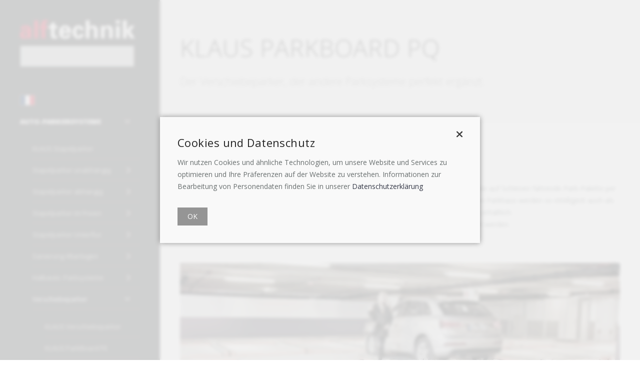

--- FILE ---
content_type: text/html; charset=utf-8
request_url: https://www.alftechnik.ch/de/list/sort/129275/2/asc/*-71011
body_size: 12220
content:
<!DOCTYPE html>
<html lang="de-ch">

<head>
	<meta charset="utf-8">
	<meta http-equiv="X-UA-Compatible" content="IE=edge">
	<meta name="viewport" content="width=device-width, initial-scale=1, maximum-scale=1" />
    <!-- Dynamic META's from QuickCMS -->
    <meta name="description" content="" />
<meta name="language" content="de" />
<meta name="author" content="alftechnik GmbH, Schweiz" />
<meta name="copyright" content="alftechnik GmbH, Schweiz" />
<meta name="robots" content="index, follow, noydir, noodp, noarchive" />
<meta name="revisit-after" content="10 days" /><meta name="format-detection" content="telephone=no" />
<link rel="alternate" hreflang="de" href="https://www.alftechnik.ch/de/page/Auto-Parkiersysteme/Verschiebeparker/KLAUS-ParkBoard-PQ-71011" />
<link rel="alternate" hreflang="fr" href="https://www.alftechnik.ch/fr/page/Systemes-de-parking-pour-voitures/Systemes-de-parking-coulissants/KLAUS-ParkBoard-PQ-71011" />
<script async src="https://www.googletagmanager.com/gtag/js?id=AW-16594218044"></script>
<script>
window.dataLayer = window.dataLayer || [];
function gtag(){dataLayer.push(arguments);}
gtag('js', new Date());
gtag('config', 'AW-16594218044');
</script>

    <!-- END Dynamic META's from QuickCMS -->
	
	<title>KLAUS ParkBoard PQ - alftechnik</title>

	<!-- Favicons -->
    <link rel="shortcut icon" href="/pic/favicon.png">
    <link rel="apple-touch-icon" href="/pic/apple-touch-icon.png">
    <link rel="apple-touch-icon" sizes="72x72" href="/pic/apple-touch-icon-72x72.png">
    <link rel="apple-touch-icon" sizes="114x114" href="/pic/apple-touch-icon-114x114.png">

	<!-- Bootstrap Core CSS -->
	<link href="/vendor/bootstrap/css/bootstrap.min.css" rel="stylesheet">
	<link href="/vendor/fontawesome/css/font-awesome.min.css" rel="stylesheet">
	<link href="/vendor/animateit/animate.min.css" rel="stylesheet">

	<!-- Template base -->
	<link href="/css/theme-base.css" rel="stylesheet">

	<!-- Template elements -->
	<link href="/css/theme-elements.css" rel="stylesheet">	
	
	<!-- Responsive classes -->
	<link href="/css/responsive.css" rel="stylesheet">

	<!--[if lt IE 9]>
		<script src="https://css3-mediaqueries-js.googlecode.com/svn/trunk/css3-mediaqueries.js"></script>
	<![endif]-->	

	<!-- Template color -->
	<link href="/css/color-variations/red.css" rel="stylesheet" media="screen" title="red">

	<!-- LOAD GOOGLE FONTS -->
	<link href="https://fonts.googleapis.com/css?family=Open+Sans:400,300,800,700,600%7CRaleway:100,300,600,700,800" rel="stylesheet" />

	<!-- CSS CUSTOM STYLE -->
    <link rel="stylesheet" href="/css/quickcms-custom.css" media="screen" />

    <!-- CSS from QuickCMS -->
    <style>
:root {
--color-text-filter: invert(20%) sepia(0%) saturate(12%) hue-rotate(135deg) brightness(87%) contrast(84%);
--color-corporate: #dc143c;
--color-corporate-filter: invert(16%) sepia(95%) saturate(5651%) hue-rotate(342deg) brightness(89%) contrast(93%);
--color-accent: #8d4848;
--color-accent-filter: invert(32%) sepia(22%) saturate(1306%) hue-rotate(314deg) brightness(94%) contrast(82%);
--bgcolor-captcha: #dc143c;
--iconcolor-captcha-filter: invert(100%) sepia(32%) saturate(2%) hue-rotate(203deg) brightness(113%) contrast(101%);
--color-menu-filter: invert(86%) sepia(3%) saturate(450%) hue-rotate(16deg) brightness(88%) contrast(91%);
--hovercolor-menu-filter: invert(86%) sepia(3%) saturate(450%) hue-rotate(16deg) brightness(88%) contrast(91%);
--color-social-filter: invert(94%) sepia(0%) saturate(2119%) hue-rotate(31deg) brightness(117%) contrast(60%);
}
.jquery-lightbox-overlay { opacity: 0,3 !important; background-color: #2E2E2E !important; }
.jquery-lightbox-title { color: #EEEEEE !important; background-color: #2E2E2E !important; }
.shareplus-hide { display: none !important; }
select {
	background: url([data-uri]) no-repeat 95% 50%;
	-moz-appearance: none; 
	-webkit-appearance: none; 
	appearance: none;
}
</style>
<link href="//fonts.googleapis.com/css?family=Open+Sans:300,400" rel="stylesheet" />
<link href="/stylesheets/jquery/smoothness/jquery-ui.custom.min.css" rel="stylesheet" />
<link href="/stylesheets/lightbox/carbono/jquery.lightbox.css" rel="stylesheet" />
<link href="/stylesheets/jquery.css" rel="stylesheet" />
<link href="/stylesheets/elements.css" rel="stylesheet" /><link href="/stylesheets/sharebuttons/shareButtons.css" rel="stylesheet" />
<link href="/stylesheets/fontawesome.css" rel="stylesheet" />
<link href="/stylesheets/modules/imagegallery.css" rel="stylesheet" />
<link href="/stylesheets/modules/list.css" rel="stylesheet" />
<link href="/stylesheets/ultranavigation/ultranavigation.css" rel="stylesheet" />
<link href="/stylesheets/ultranavigation/skin_default.css" rel="stylesheet" />
<link href="/stylesheets/ultranavigation/skin_polaris.css" rel="stylesheet" />
<link href="/stylesheets/ultranavigation/skin_light.css" rel="stylesheet" />
<link href="/stylesheets/ultranavigation/skin_colortic.css" rel="stylesheet" />
<link href="/stylesheets/ultranavigation/skin_metro.css" rel="stylesheet" />

	
</head>

<!-- t_inhaltseite_de -->
<body>
    <!-- BODY WRAPPER für UltraNavigation -->
    <div id="u-app-wrapper">
            
        <!-- TOP PANEL -->
        <div id="u-top-panel" class="visible-xs">
            <div id="u-logo-mobile">
                <a href="/de/">
                    <img src="/pic/logo-alftechnik-white-460.png" alt="Logo Alftechnik">
                </a>
            </div>
            <div id="mobile-menu-button">
                <img class="fa-icon-oversize fa-color-white" alt="" src="/fa-svg/solid/bars.svg" />
            </div>
        </div>
         
        <!-- NAVIGATION -->
        <div id="u-left-panel">
            <div id="u-left-menu">
 
                <!-- LOGO -->
                <div id="u-logo-desktop">
                    <a href="/de/">
                        <img src="/pic/logo-alftechnik-white-460.png" alt="Logo Alftechnik">
                    </a>
                </div>
				<!-- Sprachschalter -->				
                <div class="langswitcher">
                    <a href="/fr/list/sort/129275/2/asc/*-71011">
                        <img src="/pic/lang-fr.png" alt="Sprache Französisch">
                    </a>
                </div>
                            
                <!-- UltraNavigation -->
                <ul class="left-menu-wrapper list-unstyled">
<li class="left-menu-parent left-menu-active show-on-open">
        <a href="#"><span class="left-menu-link-info">
                        <span class="link-name">Auto-Parkiersysteme</span>
             <span class="link-state"></span></span></a><ul class="left-menu-sub list-unstyled">
<li class="left-menu-child">
            <a href="/de/page/Auto-Parkiersysteme/KLAUS-Stapelparker-70865"><span class="left-menu-link-info">
                        <span class="link-name">KLAUS Stapelparker</span>
             </span></a></li>
<li class="left-menu-child">
            <a href="#"><span class="left-menu-link-info">
                        <span class="link-name">Stapelparker unabhängig</span>
             <span class="link-state"></span></span></a><ul class="left-menu-sub list-unstyled">
<li class="left-menu-child">
            <a href="/de/page/Auto-Parkiersysteme/Stapelparker-unabhaengig/KLAUS-Stapelparker-MultiBase-2072i-70818"><span class="left-menu-link-info">
                        <span class="link-name">KLAUS MultiBase 2072i</span>
             </span></a></li>
<li class="left-menu-child">
            <a href="/de/page/Auto-Parkiersysteme/Stapelparker-unabhaengig/KLAUS-Stapelparker-MultiBase-2072i-rollstuhlgaengig-72775"><span class="left-menu-link-info">
                        <span class="link-name">KLAUS MultiBase 2072i (rollstuhlgängig)</span>
             </span></a></li>
<li class="left-menu-child">
            <a href="/de/page/Auto-Parkiersysteme/Stapelparker-unabhaengig/KLAUS-Stapelparker-MultiBase-2078i-70878"><span class="left-menu-link-info">
                        <span class="link-name">KLAUS MultiBase 2078i</span>
             </span></a></li>
<li class="left-menu-child">
            <a href="/de/page/Auto-Parkiersysteme/Stapelparker-unabhaengig/KLAUS-Stapelparker-MultiBase-2042-70879"><span class="left-menu-link-info">
                        <span class="link-name">KLAUS MultiBase 2042</span>
             </span></a></li>
<li class="left-menu-child">
            <a href="/de/page/Auto-Parkiersysteme/Stapelparker-unabhaengig/KLAUS-Stapelparker-MultiBase-G63-70885"><span class="left-menu-link-info">
                        <span class="link-name">KLAUS MultiBase G63</span>
             </span></a></li>
<li class="left-menu-child">
            <a href="/de/page/Auto-Parkiersysteme/Stapelparker-unabhaengig/KLAUS-Stapelparker-im-Freien-70999"><span class="left-menu-link-info">
                        <span class="link-name">KLAUS Stapelparker (im Freien)</span>
             </span></a></li>
</ul></li>
<li class="left-menu-child">
            <a href="#"><span class="left-menu-link-info">
                        <span class="link-name">Stapelparker abhängig</span>
             <span class="link-state"></span></span></a><ul class="left-menu-sub list-unstyled">
<li class="left-menu-child">
            <a href="/de/page/Auto-Parkiersysteme/Stapelparker-abhaengig/KLAUS-Stapelparker-SingleVario-2061-70898"><span class="left-menu-link-info">
                        <span class="link-name">KLAUS SingleVario 2061</span>
             </span></a></li>
<li class="left-menu-child">
            <a href="/de/page/Auto-Parkiersysteme/Stapelparker-abhaengig/KLAUS-MultiBase-2072i-EB-Einzelbuehne-70994"><span class="left-menu-link-info">
                        <span class="link-name">KLAUS MultiBase 2072i EB</span>
             </span></a></li>
</ul></li>
<li class="left-menu-child">
            <a href="#"><span class="left-menu-link-info">
                        <span class="link-name">Stapelparker im Freien</span>
             <span class="link-state"></span></span></a><ul class="left-menu-sub list-unstyled">
<li class="left-menu-child">
            <a href="/de/page/Auto-Parkiersysteme/Stapelparker-im-Freien/KLAUS-Stapelparker-SingleVario-2061-im-Freien-71353"><span class="left-menu-link-info">
                        <span class="link-name">KLAUS SingleVario 2061 (im Freien)</span>
             </span></a></li>
<li class="left-menu-child">
            <a href="/de/page/Auto-Parkiersysteme/Stapelparker-im-Freien/KLAUS-Stapelparker-MultiBase-2072i-im-Freien-71354"><span class="left-menu-link-info">
                        <span class="link-name">KLAUS MultiBase 2072i (im Freien)</span>
             </span></a></li>
<li class="left-menu-child">
            <a href="/de/page/Auto-Parkiersysteme/Stapelparker-im-Freien/KLAUS-Stapelparker-MultiBase-G63-im-Freien-71355"><span class="left-menu-link-info">
                        <span class="link-name">KLAUS MultiBase G63 (im Freien)</span>
             </span></a></li>
</ul></li>
<li class="left-menu-child">
            <a href="#"><span class="left-menu-link-info">
                        <span class="link-name">Stapelparker Unterflur</span>
             <span class="link-state"></span></span></a><ul class="left-menu-sub list-unstyled">
<li class="left-menu-child">
            <a href="/de/page/Auto-Parkiersysteme/Stapelparker-Unterflur/KLAUS-MultiBase-U10-EB-71808"><span class="left-menu-link-info">
                        <span class="link-name">KLAUS MultiBase U10 EB</span>
             </span></a></li>
<li class="left-menu-child">
            <a href="/de/page/Auto-Parkiersysteme/Stapelparker-Unterflur/KLAUS-MultiBase-U20-EB-71809"><span class="left-menu-link-info">
                        <span class="link-name">KLAUS MultiBase U20 EB</span>
             </span></a></li>
</ul></li>
<li class="left-menu-child">
            <a href="#"><span class="left-menu-link-info">
                        <span class="link-name">Sanierung Altanlagen</span>
             <span class="link-state"></span></span></a><ul class="left-menu-sub list-unstyled">
<li class="left-menu-child">
            <a href="/de/page/Auto-Parkiersysteme/Sanierung-Altanlagen/Sanierung-Altanlagen-71032"><span class="left-menu-link-info">
                        <span class="link-name">Sanierung Altanlagen</span>
             </span></a></li>
<li class="left-menu-child">
            <a href="/de/page/Auto-Parkiersysteme/Sanierung-Altanlagen/Rostsanierung-73160"><span class="left-menu-link-info">
                        <span class="link-name">Rostsanierung</span>
             </span></a></li>
</ul></li>
<li class="left-menu-child">
            <a href="#"><span class="left-menu-link-info">
                        <span class="link-name">Halbauto. Parksysteme</span>
             <span class="link-state"></span></span></a><ul class="left-menu-sub list-unstyled">
<li class="left-menu-child">
            <a href="/de/page/Auto-Parkiersysteme/Halbauto-Parksysteme/KLAUS-Halbautomatische-Parksysteme-72348"><span class="left-menu-link-info">
                        <span class="link-name">KLAUS Halbautomatische Parksysteme</span>
             </span></a></li>
<li class="left-menu-child">
            <a href="/de/page/Auto-Parkiersysteme/Halbauto-Parksysteme/KLAUS-Trendvario-6100-93913"><span class="left-menu-link-info">
                        <span class="link-name">KLAUS Trendvario 6100</span>
             </span></a></li>
<li class="left-menu-child">
            <a href="/de/page/Auto-Parkiersysteme/Halbauto-Parksysteme/KLAUS-Trendvario-6100-72355"><span class="left-menu-link-info">
                        <span class="link-name">KLAUS Trendvario 6100+</span>
             </span></a></li>
<li class="left-menu-child">
            <a href="/de/page/Auto-Parkiersysteme/Halbauto-Parksysteme/KLAUS-Trendvario-6200-72356"><span class="left-menu-link-info">
                        <span class="link-name">KLAUS Trendvario 6200+</span>
             </span></a></li>
<li class="left-menu-child">
            <a href="/de/page/Auto-Parkiersysteme/Halbauto-Parksysteme/KLAUS-Trendvario-6300-72357"><span class="left-menu-link-info">
                        <span class="link-name">KLAUS Trendvario 6300</span>
             </span></a></li>
<li class="left-menu-child">
            <a href="/de/page/Auto-Parkiersysteme/Halbauto-Parksysteme/KLAUS-Trendvario-6300-72358"><span class="left-menu-link-info">
                        <span class="link-name">KLAUS Trendvario 6300+</span>
             </span></a></li>
<li class="left-menu-child">
            <a href="/de/page/Auto-Parkiersysteme/Halbauto-Parksysteme/KLAUS-kVario-8000-72350"><span class="left-menu-link-info">
                        <span class="link-name">KLAUS kVario 8000</span>
             </span></a></li>
</ul></li>
<li class="left-menu-child-active show-on-open">
            <a href="#"><span class="left-menu-link-info">
                        <span class="link-name">Verschiebeparker</span>
             <span class="link-state"></span></span></a><ul class="left-menu-sub list-unstyled">
<li class="left-menu-child">
            <a href="/de/page/Auto-Parkiersysteme/Verschiebeparker/KLAUS-Verschiebeparker-70869"><span class="left-menu-link-info">
                        <span class="link-name">KLAUS Verschiebeparker</span>
             </span></a></li>
<li class="left-menu-child">
            <a href="/de/page/Auto-Parkiersysteme/Verschiebeparker/KLAUS-ParkBoard-PE-71009"><span class="left-menu-link-info">
                        <span class="link-name">KLAUS ParkBoard PE</span>
             </span></a></li>
<li class="left-menu-child">
            <a href="/de/page/Auto-Parkiersysteme/Verschiebeparker/KLAUS-ParkBoard-PH-71010"><span class="left-menu-link-info">
                        <span class="link-name">KLAUS ParkBoard PH</span>
             </span></a></li>
<li class="left-menu-child-active show-on-open">
            <a href="/de/page/Auto-Parkiersysteme/Verschiebeparker/KLAUS-ParkBoard-PQ-71011"><span class="left-menu-link-info">
                        <span class="link-name">KLAUS ParkBoard PQ</span>
             </span></a></li>
</ul></li>
<li class="left-menu-child">
            <a href="#"><span class="left-menu-link-info">
                        <span class="link-name">Automatische Parksysteme</span>
             <span class="link-state"></span></span></a><ul class="left-menu-sub list-unstyled">
<li class="left-menu-child">
            <a href="/de/page/Auto-Parkiersysteme/Automatische-Parksysteme/KLAUS-Automatische-Parksysteme-70870"><span class="left-menu-link-info">
                        <span class="link-name">KLAUS Automatische Parksyssteme</span>
             </span></a></li>
<li class="left-menu-child">
            <a href="/de/page/Auto-Parkiersysteme/Automatische-Parksysteme/KLAUS-Towersysteme-R2C-71023"><span class="left-menu-link-info">
                        <span class="link-name">KLAUS Towersysteme R2C</span>
             </span></a></li>
<li class="left-menu-child">
            <a href="/de/page/Auto-Parkiersysteme/Automatische-Parksysteme/KLAUS-Towersysteme-R2L-72729"><span class="left-menu-link-info">
                        <span class="link-name">KLAUS Towersysteme R2L</span>
             </span></a></li>
<li class="left-menu-child">
            <a href="/de/page/Auto-Parkiersysteme/Automatische-Parksysteme/KLAUS-Regalsysteme-R3C-71024"><span class="left-menu-link-info">
                        <span class="link-name">KLAUS Regalsysteme R3C</span>
             </span></a></li>
<li class="left-menu-child">
            <a href="/de/page/Auto-Parkiersysteme/Automatische-Parksysteme/KLAUS-Regalsysteme-R3L-72728"><span class="left-menu-link-info">
                        <span class="link-name">KLAUS Regalsysteme R3L</span>
             </span></a></li>
<li class="left-menu-child">
            <a href="/de/page/Auto-Parkiersysteme/Automatische-Parksysteme/KLAUS-Flaechensystem-F2-72727"><span class="left-menu-link-info">
                        <span class="link-name">KLAUS Flächensystem F2</span>
             </span></a></li>
</ul></li>
<li class="left-menu-child">
            <a href="#"><span class="left-menu-link-info">
                        <span class="link-name">Drehscheibe </span>
             <span class="link-state"></span></span></a><ul class="left-menu-sub list-unstyled">
<li class="left-menu-child">
            <a href="/de/page/Auto-Parkiersysteme/Drehscheibe/KLAUS-Drehscheibe-Park-Disc-D450-71005"><span class="left-menu-link-info">
                        <span class="link-name">KLAUS Drehscheibe Park Disc D450</span>
             </span></a></li>
</ul></li>
<li class="left-menu-child">
            <a href="#"><span class="left-menu-link-info">
                        <span class="link-name">Referenzen Stapelparker</span>
             <span class="link-state"></span></span></a><ul class="left-menu-sub list-unstyled">
<li class="left-menu-child">
            <a href="/de/page/Auto-Parkiersysteme/Referenzen-Stapelparker/Referenzen-KLAUS-Stapelparker-71180"><span class="left-menu-link-info">
                        <span class="link-name">Referenzen KLAUS Stapelparker</span>
             </span></a></li>
<li class="left-menu-child">
            <a href="/de/page/Auto-Parkiersysteme/Referenzen-Stapelparker/Referenzen-KLAUS-Halbautomatische-Parksysteme-71123"><span class="left-menu-link-info">
                        <span class="link-name">Referenzen KLAUS Halbauto. Parksysteme</span>
             </span></a></li>
</ul></li>
</ul></li>
<li class="left-menu-parent">
        <a href="/de/page/Garagentore-60615"><span class="left-menu-link-info">
                        <span class="link-name">Garagentore</span>
             </span></a></li>
<li class="left-menu-parent">
        <a href="/de/page/Sonderaktion-Garagentore-und-Smarthome-72834"><span class="left-menu-link-info">
                        <span class="link-name">Sonderaktion Garagentore und Smarthome</span>
             </span></a></li>
<li class="left-menu-parent">
        <a href="/de/page/Fertiggaragen-60616"><span class="left-menu-link-info">
                        <span class="link-name">Fertiggaragen</span>
             </span></a></li>
<li class="left-menu-parent">
        <a href="/de/page/Carports-Ueberdachungen-60617"><span class="left-menu-link-info">
                        <span class="link-name">Carports / Überdachungen</span>
             </span></a></li>
<li class="left-menu-parent">
        <a href="/de/page/Zweiradunterstaende-60618"><span class="left-menu-link-info">
                        <span class="link-name">Zweiradunterstände</span>
             </span></a></li>
<li class="left-menu-parent">
        <a href="#"><span class="left-menu-link-info">
                        <span class="link-name">Velo- / Fahrradparker</span>
             <span class="link-state"></span></span></a><ul class="left-menu-sub list-unstyled">
<li class="left-menu-child">
            <a href="/de/page/Velo-Fahrradparker/Fahrradstaender-BETA-XXL-72528"><span class="left-menu-link-info">
                        <span class="link-name">Fahrradständer BETA-XXL</span>
             </span></a></li>
<li class="left-menu-child">
            <a href="/de/page/Velo-Fahrradparker/Fahrradstaender-BETA-CLASSICO-72521"><span class="left-menu-link-info">
                        <span class="link-name">Fahrradständer BETA-CLASSICO</span>
             </span></a></li>
<li class="left-menu-child">
            <a href="/de/page/Velo-Fahrradparker/Fahrradstaender-BETA-CLASSICO-mit-Seil-72530"><span class="left-menu-link-info">
                        <span class="link-name">Fahrradständer BETA-CLASSICO mit Seil</span>
             </span></a></li>
<li class="left-menu-child">
            <a href="/de/page/Velo-Fahrradparker/Fahrradstaender-Doppelstockparker-72531"><span class="left-menu-link-info">
                        <span class="link-name">Fahrradständer Doppelstockparker</span>
             </span></a></li>
<li class="left-menu-child">
            <a href="/de/page/Velo-Fahrradparker/Fahrradbox-ARETUS-72532"><span class="left-menu-link-info">
                        <span class="link-name">Fahrradbox ARETUS</span>
             </span></a></li>
<li class="left-menu-child">
            <a href="/de/page/Velo-Fahrradparker/Fahrradbox-ARETUS-mit-Energiesaeule-72533"><span class="left-menu-link-info">
                        <span class="link-name">Fahrradbox ARETUS mit Energiesäule</span>
             </span></a></li>
</ul></li>
<li class="left-menu-parent">
        <a href="#"><span class="left-menu-link-info">
                        <span class="link-name">Reinigung und Unterhalt</span>
             <span class="link-state"></span></span></a><ul class="left-menu-sub list-unstyled">
<li class="left-menu-child">
            <a href="/de/page/Reinigung-und-Unterhalt/Reinigung-und-Unterhalt-60620"><span class="left-menu-link-info">
                        <span class="link-name">Reinigung und Unterhalt</span>
             </span></a></li>
<li class="left-menu-child">
            <a href="/de/page/Reinigung-und-Unterhalt/Servicefahrzeuge-60621"><span class="left-menu-link-info">
                        <span class="link-name">Servicefahrzeuge</span>
             </span></a></li>
</ul></li>
<li class="left-menu-parent">
        <a href="#"><span class="left-menu-link-info">
                        <span class="link-name">Unternehmen / Team</span>
             <span class="link-state"></span></span></a><ul class="left-menu-sub list-unstyled">
<li class="left-menu-child">
            <a href="/de/page/Unternehmen-Team/Team-70636"><span class="left-menu-link-info">
                        <span class="link-name">Team</span>
             </span></a></li>
<li class="left-menu-child">
            <a href="/de/page/Unternehmen-Team/Fortbildung-Weiterbildung-72582"><span class="left-menu-link-info">
                        <span class="link-name">Fortbildung / Weiterbildung</span>
             </span></a></li>
<li class="left-menu-child">
            <a href="/de/page/Unternehmen-Team/Leitbild-60623"><span class="left-menu-link-info">
                        <span class="link-name">Leitbild</span>
             </span></a></li>
<li class="left-menu-child">
            <a href="/de/page/Unternehmen-Team/Firmenspiegel-60624"><span class="left-menu-link-info">
                        <span class="link-name">Firmenspiegel</span>
             </span></a></li>
<li class="left-menu-child">
            <a href="/de/page/Unternehmen-Team/Kundenspiegel-71603"><span class="left-menu-link-info">
                        <span class="link-name">Kundenspiegel</span>
             </span></a></li>
<li class="left-menu-child">
            <a href="/de/page/Unternehmen-Team/Organigramm-60626"><span class="left-menu-link-info">
                        <span class="link-name">Organigramm</span>
             </span></a></li>
<li class="left-menu-child">
            <a href="/de/page/Unternehmen-Team/Firmengeschichte-60625"><span class="left-menu-link-info">
                        <span class="link-name">Firmengeschichte</span>
             </span></a></li>
</ul></li>
<li class="left-menu-parent">
        <a href="/de/page/Messen-und-Ausstellungen-70993"><span class="left-menu-link-info">
                        <span class="link-name">Messen und Ausstellungen</span>
             </span></a></li>
<li class="left-menu-parent">
        <a href="/news"><span class="left-menu-link-info">
                        <span class="link-name">News</span>
             </span></a></li>
<li class="left-menu-parent">
        <a href="/de/page/Fragen-Antworten-FAQ-70634"><span class="left-menu-link-info">
                        <span class="link-name">Fragen & Antworten (FAQ)</span>
             </span></a></li>
<li class="left-menu-parent">
        <a href="/de/page/Stellenangebote-83523"><span class="left-menu-link-info">
                        <span class="link-name">Stellenangebote</span>
             </span></a></li>
<li class="left-menu-parent">
        <a href="/de/page/Kontakt-60627"><span class="left-menu-link-info">
                        <span class="link-name">Kontakt</span>
             </span></a></li>
</ul>

                <!-- WIDGET CLAIM -->
                <div class="footer">
                    <div class="">
                        <a href="https://www.multiparking.com/" target="_blank"><img src="/pic/partners/logo-klaus-multiparking-147.png" alt="Logo Klaus Multiparking" class="logo-klaus-multiparking"></a>
                        <a href="https://www.novoferm.ch/" target="_blank"><img src="/pic/partners/logo-novoferm-147.png" alt="Logo Novoferm" class="logo-novoferm"></a>
                    </div>
                </div>
                <!-- END: WIDGET CLAIM -->
                
            </div>
        </div>
        <!-- END: NAVIGATION -->

        <!-- CONTENT WRAPPER für UltraNavigation -->
        <div class="content-wrapper">
            <div class="content-panel content-shrink">

		<!-- QUICKCMS CONTENTS -->
		<section id="section1" class="background-grey">
			<div class="container-fluid">
				<div class="heading">
					<h1 class="text-uppercase">KLAUS ParkBoard PQ</h1>
                    <span class="lead">Der Verschiebeparker, der andere Parksysteme perfekt ergänzt.</span>
                </div>
			</div>
		</section>
                
        <section id="section1-2">
        	<div class="container-fluid">
				<div class='layer_wysiwyg'><strong>ParkBoard PQ-Paletten verschieben einzelne Autos quer.</strong><br />
<br />
Dieses Palettensystem verschiebt die Autos quer. Ein leistungsstarker Elektromotor bewegt die auf Schienen fahrende Park-Palette per Knopfdruck und gibt so den gew&uuml;nschten Parkplatz frei. Fl&auml;chen wie z. B. Fahrgassen in einem Parkhaus werden so intelligent auch als Stellpl&auml;tze genutzt. Die quer verschiebbare Park-Palette ParkBoard PQ ist f&uuml;r je ein Fahrzeug erh&auml;ltlich.<br />
Sie kann auch nachtr&auml;glich in bereits vorhandenen Tiefgaragen oder Parkh&auml;user nachger&uuml;stet werden.
<p>&nbsp;</p>
<p><img alt="" src="/images/Parkpaletten/2021-parkboard-pq-parkpalette.jpg" style="width: 1000px; height: 347px;" /><br />
</p></div>
<div class='layer_imagegallery'><div id='galleryalbum10186' class='row album-gallery'>
<div class="picture-container col-lg-4 col-md-6 col-sm-6 col-xs-12 ">
	
    <a href="/pic/gallery/ParkBoard_PQ/2016-parkboard_Walenstadt_Bahnhof_pq1.jpg" class="lightbox-imagegallery " rel="album10186" data-title="">
		
    	<div class="zoomer">   
			<img class="album-picture" src="/pic/gallery/ParkBoard_PQ/thumbs/2016-parkboard_Walenstadt_Bahnhof_pq1.jpg" alt="ParkBoard PQ in Walenstadt Bahnhofstrasse" />
			<div class="picture-name" >
				<div class="picture-text">ParkBoard PQ in Walenstadt Bahnhofstrasse</div>
			</div>
    	</div>
		
	</a>
    <div class="picture-comment"></div>
	
</div>
<div class="picture-container col-lg-4 col-md-6 col-sm-6 col-xs-12 ">
	
    <a href="/pic/gallery/ParkBoard_PQ/2016-parkboard_Walenstadt_Bahnhof_pq2.jpg" class="lightbox-imagegallery " rel="album10186" data-title="">
		
    	<div class="zoomer">   
			<img class="album-picture" src="/pic/gallery/ParkBoard_PQ/thumbs/2016-parkboard_Walenstadt_Bahnhof_pq2.jpg" alt="ParkBoard PQ in Walenstadt Bahnhofstrasse" />
			<div class="picture-name" >
				<div class="picture-text">ParkBoard PQ in Walenstadt Bahnhofstrasse</div>
			</div>
    	</div>
		
	</a>
    <div class="picture-comment"></div>
	
</div>
<div class="picture-container col-lg-4 col-md-6 col-sm-6 col-xs-12 ">
	
    <a href="/pic/gallery/ParkBoard_PQ/2016-parkboard_Walenstadt_Bahnhof_pq3.jpg" class="lightbox-imagegallery " rel="album10186" data-title="">
		
    	<div class="zoomer">   
			<img class="album-picture" src="/pic/gallery/ParkBoard_PQ/thumbs/2016-parkboard_Walenstadt_Bahnhof_pq3.jpg" alt="ParkBoard PQ in Walenstadt Bahnhofstrasse" />
			<div class="picture-name" >
				<div class="picture-text">ParkBoard PQ in Walenstadt Bahnhofstrasse</div>
			</div>
    	</div>
		
	</a>
    <div class="picture-comment"></div>
	
</div>
</div>
</div>
<div class='layer_wysiwyg'><h2>Spezifikation</h2>
<ul>
    <li>Pro Palette je 1 Fahrzeug</li>
    <li>auf Schienen fahrende Paletten</li>
    <li>Fahrzeugmasse: Breiten max. 206 cm, L&auml;ngen max. 500 cm, H&ouml;hen 10 cm niedriger als die Durchfahrtsh&ouml;he</li>
    <li>Standardausf&uuml;hrung: 2'000 kg pro Stellplatz, optional max. 2'600 kg</li>
    <li>Nachtr&auml;glicher Einbau je nach &ouml;rtlichen Gegebenheiten m&ouml;glich</li>
    <li>Plattformbelag: StandardGrip</li>
    <li>unabh&auml;ngiges Parken<br />
    <br />
    </li>
</ul>
<h2>Anwendungsbereich</h2>
<ul>
    <li>In Garagen f&uuml;r Ein- und Mehrfamilienh&auml;user</li>
    <li>F&uuml;r mehr Parkpl&auml;tze in B&uuml;rogeb&auml;uden oder Wohn- und Gesch&auml;ftsh&auml;usern</li>
    <li>Zur Kapazit&auml;tserweiterung in Tiefgaragen oder Parkh&auml;usern, z. B. von Hotels, Garagenbetriebe<br />
    </li>
</ul></div>
<h2>Produktvarianten</h2><div class='layer_wysiwyg'><img alt="" src="/images/Verschiebeparker/2022-ParcBoard-PQ.png" style="width: 500px; height: 890px;" /></div>
<hr class='layer_spacer' style='height:20px' />
<h2>Downloads ParkBoard PQ</h2><div class='layer_list'><div class='new-list-grid catlist40211' style='grid-template-columns: 1fr 120px 75px 115px;'>
    <div class='list-tableheader list-va-left list-text-ellipsis' style='min-width:50px'><a href='/de/list/sort/129275/2/desc/*-71011' class='list-sortlink' title='[SortedDescToolTip=undefined]'><div style='height:100%;width:100%;'>Dokument / Beschrieb&nbsp;&nbsp;<i class='icon-caret-up'></i></div></a></div>
    <div class='list-tableheader list-va-left list-text-ellipsis' style='min-width:50px'><a href='/de/list/sort/129275/3/asc/*-71011' class='list-sortlink' title='[SortedAscToolTip=undefined]'><div style='height:100%;width:100%;'>Datum</div></a></div>
    <div class='list-tableheader list-va-left list-text-ellipsis' style='min-width:50px'><a href='/de/list/sort/129275/4/asc/*-71011' class='list-sortlink' title='[SortedAscToolTip=undefined]'><div style='height:100%;width:100%;'>Format</div></a></div>
    <div class='list-tableheader list-va-right list-text-ellipsis' style='min-width:50px'><a href='/de/list/sort/129275/5/asc/*-71011' class='list-sortlink' title='[SortedAscToolTip=undefined]'><div style='height:100%;width:100%;'>Download</div></a></div>
    <div class='list-tablecontent list-va-left list-text-ellipsis'>Anfrageformular für Parksysteme</div>
    <div class='list-tablecontent list-va-left list-text-ellipsis' style='min-width:50px'>10.2022</div>
    <div class='list-tablecontent list-va-left list-text-ellipsis' style='min-width:50px'>PDF</div>
    <div class='list-tablecontent list-va-right list-text-ellipsis' style='min-width:50px'><a href='/files/Parksysteme/2022-anfrageform_parksysteme-standard.pdf' title='herunterladen' target='_blank'>herunterladen</a></div>
    <div class='list-tablecontent list-va-left list-text-ellipsis'>CAD Planungsunterlagen DWG</div>
    <div class='list-tablecontent list-va-left list-text-ellipsis' style='min-width:50px'>03.2024</div>
    <div class='list-tablecontent list-va-left list-text-ellipsis' style='min-width:50px'>ZIP</div>
    <div class='list-tablecontent list-va-right list-text-ellipsis' style='min-width:50px'><a href='https://multiparking.com/fileadmin/user_data/DWG-DXF-BIM-Dateien/ParkBoard-PQ-DWG.zip' title='herunterladen'>herunterladen</a></div>
    <div class='list-tablecontent list-va-left list-text-ellipsis'>CAD Planungsunterlagen DXF</div>
    <div class='list-tablecontent list-va-left list-text-ellipsis' style='min-width:50px'>03.2024</div>
    <div class='list-tablecontent list-va-left list-text-ellipsis' style='min-width:50px'>ZIP</div>
    <div class='list-tablecontent list-va-right list-text-ellipsis' style='min-width:50px'><a href='https://multiparking.com/fileadmin/user_data/DWG-DXF-BIM-Dateien/ParkBoard-PQ-DXF.zip' title='herunterladen'>herunterladen</a></div>
    <div class='list-tablecontent list-va-left list-text-ellipsis'>ParkBoard PQ Ausschreibungstext</div>
    <div class='list-tablecontent list-va-left list-text-ellipsis' style='min-width:50px'>02.2025</div>
    <div class='list-tablecontent list-va-left list-text-ellipsis' style='min-width:50px'>PDF</div>
    <div class='list-tablecontent list-va-right list-text-ellipsis' style='min-width:50px'><a href='/files/Parksysteme/Verschiebeparker/ParkBoard-PQ/2025-parkboard_PQ-ausschreibungstext.pdf' title='herunterladen' target='_blank'>herunterladen</a></div>
    <div class='list-tablecontent list-va-left list-text-ellipsis'>ParkBoard PQ Beschrieb</div>
    <div class='list-tablecontent list-va-left list-text-ellipsis' style='min-width:50px'>02.2025</div>
    <div class='list-tablecontent list-va-left list-text-ellipsis' style='min-width:50px'>PDF</div>
    <div class='list-tablecontent list-va-right list-text-ellipsis' style='min-width:50px'><a href='/files/Parksysteme/Verschiebeparker/ParkBoard-PQ/2025-parkboard-PQ-beschrieb.pdf' title='herunterladen' target='_blank'>herunterladen</a></div>
    <div class='list-tablecontent list-va-left list-text-ellipsis'>ParkBoard PQ Produktdaten</div>
    <div class='list-tablecontent list-va-left list-text-ellipsis' style='min-width:50px'>04.2025</div>
    <div class='list-tablecontent list-va-left list-text-ellipsis' style='min-width:50px'>PDF</div>
    <div class='list-tablecontent list-va-right list-text-ellipsis' style='min-width:50px'><a href='/files/Parksysteme/Verschiebeparker/ParkBoard-PQ/2025-parkboard_PQ-Produktdaten.pdf' title='herunterladen' target='_blank'>herunterladen</a></div>
    <div class='list-tablecontent list-va-left list-text-ellipsis'>ParkBoard PQ Übersicht</div>
    <div class='list-tablecontent list-va-left list-text-ellipsis' style='min-width:50px'>04.2022</div>
    <div class='list-tablecontent list-va-left list-text-ellipsis' style='min-width:50px'>PDF</div>
    <div class='list-tablecontent list-va-right list-text-ellipsis' style='min-width:50px'><a href='/files/Parksysteme/Verschiebeparker/ParkBoard-PQ/2022-Uebersicht_ParkBoard_PQ.pdf' title='herunterladen' target='_blank'>herunterladen</a></div>
    <div class='list-tablecontent list-va-left list-text-ellipsis'>ParkBoard PQ, neue Parkräume erschliessen</div>
    <div class='list-tablecontent list-va-left list-text-ellipsis' style='min-width:50px'>11.2020</div>
    <div class='list-tablecontent list-va-left list-text-ellipsis' style='min-width:50px'>Video</div>
    <div class='list-tablecontent list-va-right list-text-ellipsis' style='min-width:50px'><a href='https://youtu.be/Pqk-dVM4ZM8' title='herunterladen'>herunterladen</a></div>
  </div>
</div>
<hr class='layer_spacer' style='height:20px' />
<h2>Korrosionsschutz</h2><div class='layer_list'><div class='new-list-grid catlist40211' style='grid-template-columns: 1fr 120px 75px 115px;'>
    <div class='list-tableheader list-va-left list-text-ellipsis' style='min-width:50px'><a href='/de/list/sort/163122/2/asc/*-71011' class='list-sortlink' title='[SortedAscToolTip=undefined]'><div style='height:100%;width:100%;'>Dokument / Beschrieb</div></a></div>
    <div class='list-tableheader list-va-left list-text-ellipsis' style='min-width:50px'><a href='/de/list/sort/163122/3/asc/*-71011' class='list-sortlink' title='[SortedAscToolTip=undefined]'><div style='height:100%;width:100%;'>Datum</div></a></div>
    <div class='list-tableheader list-va-left list-text-ellipsis' style='min-width:50px'><a href='/de/list/sort/163122/4/asc/*-71011' class='list-sortlink' title='[SortedAscToolTip=undefined]'><div style='height:100%;width:100%;'>Format</div></a></div>
    <div class='list-tableheader list-va-right list-text-ellipsis' style='min-width:50px'><a href='/de/list/sort/163122/5/asc/*-71011' class='list-sortlink' title='[SortedAscToolTip=undefined]'><div style='height:100%;width:100%;'>Download</div></a></div>
    <div class='list-tablecontent list-va-left list-text-ellipsis'>Korrosionsschutz HiLine</div>
    <div class='list-tablecontent list-va-left list-text-ellipsis' style='min-width:50px'>03.2019</div>
    <div class='list-tablecontent list-va-left list-text-ellipsis' style='min-width:50px'>PDF</div>
    <div class='list-tablecontent list-va-right list-text-ellipsis' style='min-width:50px'><a href='/files/Parksysteme/Korrosionsschutz-Parksysteme/2019-Korrosionsschutz_PQ_HiLine.pdf' title='herunterladen' target='_blank'>herunterladen</a></div>
    <div class='list-tablecontent list-va-left list-text-ellipsis'>Korrosionsschutz ProLine</div>
    <div class='list-tablecontent list-va-left list-text-ellipsis' style='min-width:50px'>02.2021</div>
    <div class='list-tablecontent list-va-left list-text-ellipsis' style='min-width:50px'>PDF</div>
    <div class='list-tablecontent list-va-right list-text-ellipsis' style='min-width:50px'><a href='/files/Parksysteme/Korrosionsschutz-Parksysteme/2021-Korrosionsschutz-ParkPaletten-PQ-proline.pdf' title='herunterladen' target='_blank'>herunterladen</a></div>
  </div>
</div>
<hr class='layer_spacer' style='height:20px' />
<h2>Zubehör</h2><div class='layer_wysiwyg'><p>Sie erhalten einen &Uuml;berblick &uuml;ber unser komplettes Zubeh&ouml;r-Programm. Erg&auml;nzend und komfortabel, ob Bake-Safe, Profilbleche, Schallschutz oder&nbsp; Einlegeteile - nutzen Sie Ihre Gestaltungsfreiheit. Alles Zubeh&ouml;r sind Produkte von h&ouml;chster technischer Qualit&auml;t und von unserem Lieferanten der Anlage.</p></div>
<div class='layer_list'><div class='new-list-grid catlist40206' style='grid-template-columns: 1fr 75px 75px 115px;'>
    <div class='list-tableheader list-va-left list-text-ellipsis' style='min-width:50px'><a href='/de/list/sort/129270/2/asc/*-71011' class='list-sortlink' title='[SortedAscToolTip=undefined]'><div style='height:100%;width:100%;'>Dokument / Beschrieb</div></a></div>
    <div class='list-tableheader list-va-left list-text-ellipsis' style='min-width:50px'><a href='/de/list/sort/129270/3/asc/*-71011' class='list-sortlink' title='[SortedAscToolTip=undefined]'><div style='height:100%;width:100%;'>Datum</div></a></div>
    <div class='list-tableheader list-va-right list-text-ellipsis' style='min-width:50px'><a href='/de/list/sort/129270/4/asc/*-71011' class='list-sortlink' title='[SortedAscToolTip=undefined]'><div style='height:100%;width:100%;'>Format</div></a></div>
    <div class='list-tableheader list-va-right list-text-ellipsis' style='min-width:50px'><a href='/de/list/sort/129270/5/asc/*-71011' class='list-sortlink' title='[SortedAscToolTip=undefined]'><div style='height:100%;width:100%;'>Download</div></a></div>
    <div class='list-tablecontent list-va-left list-text-ellipsis'>Plattformprofile (nur StandardGrip)</div>
    <div class='list-tablecontent list-va-left list-text-ellipsis' style='min-width:50px'>02.2021</div>
    <div class='list-tablecontent list-va-right list-text-ellipsis' style='min-width:50px'>PDF</div>
    <div class='list-tablecontent list-va-right list-text-ellipsis' style='min-width:50px'><a href='/files/Parksysteme/Zubehoer-Parksysteme/plattformprofile.pdf' title='herunterladen' target='_blank'>herunterladen</a></div>
  </div>
</div>
<hr class='layer_spacer' style='height:20px' />
<h2>Reinigung, Unterhalt und Pflege</h2><div class='layer_wysiwyg'>G&ouml;nnen Sie dem Parksystem den n&ouml;tigen Unterhalt. Ihr Parksystem muss ganz sch&ouml;n was aushalten. Denn nicht nur Ihr Auto hinterl&auml;sst seine Spuren im t&auml;glichen Gebrauch, auch Feuchtigkeit, Salzablagerungen und mechanische Besch&auml;digungen gehen mit den Jahren an die Substanz. Wer seine Investitionen sch&uuml;tzen und gr&ouml;sseren Sch&auml;den vorbeugen m&ouml;chte, sollte sein Parksystem deshalb immer wieder mal kritisch unter die Lupe nehmen. Fr&uuml;hzeitig erkannt, lassen sich M&auml;ngel schnell und kosteng&uuml;nstig&nbsp;beheben.<br />
*) Modelle aus den 1980iger und 1990iger Jahren</div>
<div class='layer_list'><div class='new-list-grid catlist40204' style='grid-template-columns: 1fr 75px 75px 115px;'>
    <div class='list-tableheader list-va-left list-text-ellipsis' style='min-width:50px'><a href='/de/list/sort/129271/2/asc/*-71011' class='list-sortlink' title='[SortedAscToolTip=undefined]'><div style='height:100%;width:100%;'>Dokument / Beschrieb</div></a></div>
    <div class='list-tableheader list-va-left list-text-ellipsis' style='min-width:50px'><a href='/de/list/sort/129271/3/asc/*-71011' class='list-sortlink' title='[SortedAscToolTip=undefined]'><div style='height:100%;width:100%;'>Datum</div></a></div>
    <div class='list-tableheader list-va-left list-text-ellipsis' style='min-width:50px'><a href='/de/list/sort/129271/4/asc/*-71011' class='list-sortlink' title='[SortedAscToolTip=undefined]'><div style='height:100%;width:100%;'>Format</div></a></div>
    <div class='list-tableheader list-va-right list-text-ellipsis' style='min-width:50px'><a href='/de/list/sort/129271/5/asc/*-71011' class='list-sortlink' title='[SortedAscToolTip=undefined]'><div style='height:100%;width:100%;'>Download</div></a></div>
    <div class='list-tablecontent list-va-left list-text-ellipsis'>*) Querverschiebeparker sanieren</div>
    <div class='list-tablecontent list-va-left list-text-ellipsis' style='min-width:50px'>05.2013</div>
    <div class='list-tablecontent list-va-left list-text-ellipsis' style='min-width:50px'>PDF</div>
    <div class='list-tablecontent list-va-right list-text-ellipsis' style='min-width:50px'><a href='/files/Parksysteme/Verschiebeparker/ParkBoard-PQ/2013-querverschiebeparker_sanieren.pdf' title='herunterladen' target='_blank'>herunterladen</a></div>
    <div class='list-tablecontent list-va-left list-text-ellipsis'>Reinigung und Pflege von Parksystemen</div>
    <div class='list-tablecontent list-va-left list-text-ellipsis' style='min-width:50px'>03.2021</div>
    <div class='list-tablecontent list-va-left list-text-ellipsis' style='min-width:50px'>PDF</div>
    <div class='list-tablecontent list-va-right list-text-ellipsis' style='min-width:50px'><a href='/files/Parksysteme/Reinigung-Unterhalt/2021-reinigung-pflege-parksysteme.pdf' title='herunterladen' target='_blank'>herunterladen</a></div>
    <div class='list-tablecontent list-va-left list-text-ellipsis'>Reinigung und Unterhalt von Parksystemen</div>
    <div class='list-tablecontent list-va-left list-text-ellipsis' style='min-width:50px'>03.2021</div>
    <div class='list-tablecontent list-va-left list-text-ellipsis' style='min-width:50px'>PDF</div>
    <div class='list-tablecontent list-va-right list-text-ellipsis' style='min-width:50px'><a href='/files/Parksysteme/Reinigung-Unterhalt/2021-reinigung-unterhalt-parksysteme.pdf' title='herunterladen' target='_blank'>herunterladen</a></div>
  </div>
</div>
<hr class='layer_spacer' style='height:20px' />
<div class='layer_wysiwyg'>Sie haben Fragen zum Verschiebeparker ParkBoard PQ?<br />
Unsere Spezialisten f&uuml;r Parkiertechnik beraten Sie gerne: <strong>Telefon 031 972 972 0 oder mittels <a href="/de/page/Kontakt-60627">Kontaktformular</a></strong></div>

			</div>
		</section>
		<!-- END QUICKCMS CONTENTS -->

		<!-- FOOTER -->
		<footer class="background-dark text-grey" id="footer">
			<div class="footer-content">
				<div class="container-fluid">
					<div class="row">

						<div class="col-md-4">
							<div class="widget clearfix">
								<h4 class="widget-title">Adresse</h4>
								<div itemscope itemtype="https://schema.org/Organization">
									<div itemprop="address" itemscope itemtype="https://schema.org/PostalAddress">
										<p><span itemprop="name">alftechnik GmbH</span> <br>
											<span itemprop="streetAddress">Waldeggstrasse 1</span> <br>
											<span>Postfach 290</span> <br>
											CH-<span itemprop="postalCode">3097</span> <span itemprop="addressLocality">Liebefeld</span> (<span itemprop="addressRegion">Bern</span>) <br><br>
											<img class="fa-icon-oversize fa-color-social" alt="" src="/fa-svg/solid/envelope.svg" /> <a href="mailto:i&#110;&#102;o@a&#108;&#102;tec&#104;&#110;i&#107;.c&#104;"><span itemprop="email">i&#110;&#102;o@a&#108;&#102;tec&#104;&#110;i&#107;.c&#104;</span></a> <br>
											<img class="fa-icon-oversize fa-color-social" alt="" src="/fa-svg/solid/phone.svg" /> <a href="tel:+41319729720"><span itemprop="telephone" content="+41319729720">+41 31 972 972 0</span></a>
										</p>
									</div>
								</div>						
							</div>
						</div>
						
						<div class="col-md-4">
							<div class="widget clearfix">
								<h4 class="widget-title">Parkiersysteme</h4>
								<ul class="list-small">
									<li><a href="/de/page/Auto-Parkiersysteme/KLAUS-Stapelparker-70865">Auto-Stapelparker</a></li>
									<li><a href="/de/page/-70863">Halb&shy;auto&shy;matische Park&shy;systeme</a></li>
									<li><a href="/de/page/Auto-Parkiersysteme/Verschiebeparker/KLAUS-Verschiebeparker-70869">Verschiebe&shy;parker</a></li>
									<li><a href="/de/page/Auto-Parkiersysteme/Automatische-Parksysteme/KLAUS-Automatische-Parksysteme-70870">Voll&shy;auto&shy;matische Park&shy;systeme</a></li>
									<li><a href="/de/page/Auto-Parkiersysteme/Drehscheibe/KLAUS-Drehscheibe-Park-Disc-D450-71005">Dreh&shy;scheiben</a></li>
									<li><a href="/de/page/Garagentore-60615">Garagen&shy;tore</a></li>
									<li><a href="/de/page/Fertiggaragen-60616">Fertig&shy;garagen</a></li>
									<li><a href="/de/page/Carports-Ueberdachungen-60617">Car&shy;ports</a></li>
									<li><a href="/de/page/Zweiradunterstaende-60618">2-Rad-Park&shy;systeme</a></li>
								</ul>

							</div>
						</div>

						<div class="col-md-4">

							<div class="widget clearfix">
								<h4 class="widget-title">alftechnik in Kürze</h4>
								<p>alftechnik GmbH / KLAUS-multiparking (Schweiz) ist Ihr Spezialist für hoch&shy;wertige Parkier&shy;lösungen wie Auto-Park&shy;systeme, Halb&shy;auto&shy;matische Park&shy;systeme, Verschiebe&shy;parker, Voll&shy;auto&shy;matische Park&shy;systeme, Dreh&shy;scheiben, Garagen&shy;tore, Fertig&shy;garagen, Car&shy;ports und Über&shy;dachungen, 2-Rad-Park&shy;systeme und Fahr&shy;rad&shy;unter&shy;stände.</p>
                            </div>
						</div>
					</div>
				</div>
			</div>
			<div class="copyright-content">
				<div class="container-fluid">
					<div class="row">
						<div class="copyright-text col-md-9"> &copy; 2026 alftechnik GmbH | <a href="/de/dataprotection">Datenschutzerkl&auml;rung</a> | Swiss Made Website by <a target="_blank" href="https://www.blowfish.ch/">Blowfish AG</a>
						</div>
						<div class="col-md-3">
							<div class="social-icons">
								<ul>
									<li class="social-facebook"><a href="https://www.facebook.com/alftechnik-GmbH-1116495045116891/" target="_blank"><img class="fa-icon-oversize fa-color-social" alt="" src="/fa-svg/brands/facebook.svg" /></a></li>
									<li class="social-youtube"><a href="https://www.youtube.com/channel/UC2VRaMrrudGyj7ccJGoXb9w" target="_blank"><img class="fa-icon-oversize fa-color-social" alt="" src="/fa-svg/brands/youtube.svg" /></a></li>
								</ul>
							</div>
						</div>
					</div>
				</div>
			</div>
		</footer>
		<!-- END: FOOTER -->

            </div>
        </div>
        <!-- END: CONTENT-SWRAPPER -->
        
    </div>
    <!-- END: BODY WRAPPER für UltraNavigation -->
    
	<!-- GO TOP BUTTON -->
	<a class="gototop gototop-button" href="#"><img class="fa-icon-oversize fa-color-white" alt="" src="/fa-svg/solid/chevron-up.svg" /></a>

    <!-- QuickCMS Scripts -->
    <script>window.languageId=2055; window.languageCode="de"; window.shareplusTitle="Diese Seite mit anderen teilen"; window.scrollTop=0;</script>
<script src="/js/jquery/jquery.min.js"></script>
<script src="/js/jquery/jquery-ui.min.js"></script>
<script src="/js/lightbox/jquery.lightbox.min.js"></script>
<script src="/js/sharebuttons/shareButtons.js"></script>
<script src="/js/common/website.min.js"></script>
<script src="/js/isotope/jquery.isotope.min.js"></script>
<script src="/js/jquery/jquery.waitforimages.min.js"></script>
<script src="/js/ultranavigation/ultra.js"></script>
<script>
	$(document).ready(function(){
		$("#keks-dataprotection, #keks-accept-button").click(function() { closeSetkeksMsg() });
	});
	
	function closeSetkeksMsg() {
		setCookie("cookie-accepted", 1, 365, document.location);
		$(".keks-bg-layer").fadeOut("slow");
	}
</script>
<script>
$(document).ready(function () { $(".lightbox").lightbox(); });
$(document).shareButtons({ url: encodeURIComponent(window.location.href), iconColorOnHover: '#fff' });
$('body').waitForImages(function() {
    $('#galleryalbum10186 .lightbox-imagegallery').lightbox();
    $('#galleryalbum10186').hide();
    setTimeout(function() {
        $('#galleryalbum10186').fadeIn();
        $('#galleryalbum10186').isotope();
    }, 10);
});
function setupPrintPage() { document.getElementById('printer').style.display='block';document.getElementById('printer').src = '/default.aspx?showaction=sort&language=de&sitemode=list&sortcol=2&sortdir=asc&siteid=71011&searchterm=*&clid=129275&do=print';setTimeout('printPageNow()', 1000); }
</script>
    <!-- QuickCMS Scripts END -->

    <script src="/vendor/plugins-compressed.js"></script>

	<!-- Theme Base, Components and Settings -->
	<script src="/js/theme-functions.js"></script>

    <!-- JS Ultra Navigation -->
    <script>
        function ultraMenuInit(){
            $('.left-menu-wrapper').ultraMenu({
                // Panel Toggle Btn selector
                toggleBtn : '#mobile-menu-button',
                closeClass : 'fa fa-angle-right',
				closeSvg : '/fa-svg/solid/angle-right.svg',
                openClass : 'fa fa-angle-down',
				openSvg : '/fa-svg/solid/angle-down.svg',

                // Panel Width Settings
                panelWidth: 320,
                collapsePanelWidth: 50,
    
                // Global Element +/- Classes
                globalElement: '#u-app-wrapper',

                // Collapse Panel ON/OFF
                collapsePanel: false,
                preCollapse: false,

                // JS based Offcanvas Effect
                offCanvas: true,
                offCanvasSpeed: 200,
                offCanvasClass: 'offcanvas-mode',

                // Horizontal Mode
                horizontal: false,
                horizontalClass: 'panel-horizontal',

                // Wide Panel
                wide: false,
                wideClass: 'panel-wide',

                // Show on hover
                showHover: false,
            });
        }

        $(document).ready(function() {
            ultraMenuInit();
            $(".show-on-open > a[href^=#]").trigger("click");

            var height = $(document).height();
            //$('#u-left-panel').css('min-height',height);
            
            $(window).resize(function() {
                var height = $(document).height();
                //$('#u-left-panel').css('min-height',height);
            });
        });      
    </script>

    <iframe id="printer" name="printer" style="display:none;height:0;width:0;border:none"></iframe>
<script>$(document).ready(function () { $(".smoothscroll").click(function (e) { e.preventDefault(); smoothscroll($(this), $($(this).attr("href")), 100); }); });</script>
<div class="keks-bg-layer">
	<div id="keks-dataprotection" class="keks-dataprotection-container">
		<div class="keks-message">
			<h3>Cookies und Datenschutz</h3>
<p>Wir nutzen Cookies und &auml;hnliche Technologien, um unsere Website und Services zu optimieren und Ihre Pr&auml;ferenzen auf der Website zu verstehen. Informationen zur Bearbeitung von Personendaten finden Sie in unserer <a href="/de/dataprotection">Datenschutzerkl&auml;rung</a></p>
			<button id="keks-accept-button">OK</button>
			<div class="keks-close">
				<span class="fa-stack fa-lg">
					<img class='fa-icon-oversize fa-color-text' alt='' src='/fa-svg/solid/xmark.svg' />
				</span>
			</div>
		</div>
	</div>
</div>



</body>

</html>

--- FILE ---
content_type: text/css
request_url: https://www.alftechnik.ch/css/quickcms-custom.css
body_size: 144
content:
.uppercase {
	text-transform:uppercase;
}

.lead p {
	font-size:19px;
	line-height:1.5;
}

.layer_wysiwyg p:last-of-type {
	margin-bottom: 0;
}

.logo-klaus-multiparking {
	width:100px;
	height:auto;
	margin:0 0 10px 0;
}
.logo-novoferm {
	width:115px;
	height:auto;
	margin:0 0 10px 22px;
}

.layer_wysiwyg img {
	object-fit: scale-down;
	max-width: 100%;
	max-height: auto;
}

.langswitcher {
}

.langswitcher img {
	width:30px;
	height:auto;
	border: 1px solid #666;
	margin:0 0 10px 0;
}

--- FILE ---
content_type: text/css
request_url: https://www.alftechnik.ch/stylesheets/lightbox/carbono/jquery.lightbox.css
body_size: 1320
content:
.jquery-lightbox-move * {
    webkit-box-sizing: border-box;
    -moz-box-sizing: border-box;
    box-sizing: border-box;
}

.jquery-lightbox-move {
    -moz-box-shadow: 0px 0px 40px #000000;
    -webkit-box-shadow: 0px 0px 40px #00000;
    box-shadow: 0px 0px 40px #000000;
}

.jquery-lightbox-overlay {
  background:#000000;
  -webkit-tap-highlight-color: rgba(0,0,0,0);
}

.jquery-lightbox {
  position:relative;
  padding:17px 0;
}

.jquery-lightbox-border-top-left,
.jquery-lightbox-border-top-right,
.jquery-lightbox-border-bottom-left,
.jquery-lightbox-border-bottom-right {
  display:none;
}

.jquery-lightbox-border-top-left {
  display:none;
}

.jquery-lightbox-border-top-right {
  display:none;
}

.jquery-lightbox-border-top-middle {
  display:none;
}

.jquery-lightbox-border-bottom-left {
  display:none;
}

.jquery-lightbox-border-bottom-right {
  display:none;
}

.jquery-lightbox-border-bottom-middle {
  display:none;
}

.jquery-lightbox-title {
    background-color: #000;
    color:#FFFFFF;
    font-family:'Open Sans', sans-serif;
    font-size:13px;
    /* text-align: center; */
    line-height:16px;
    padding:15px 25px;
    position:absolute;
    bottom:0;
    z-index:7000;
    width: 100%;
    /* opacity: 0.8; */
    -webkit-box-sizing: border-box;
    -moz-box-sizing: border-box;
    box-sizing: border-box;
}

.jquery-lightbox-html {
    z-index:7000;
    position:relative;
    top: -17px;
    border:0;
    padding:0;
    vertical-align:top;
    -webkit-overflow-scrolling: touch;
}

.jquery-lightbox-html embed,
.jquery-lightbox-html object,
.jquery-lightbox-html iframe {
    vertical-align:top;
    display:block;
}

.jquery-lightbox-background {
    position:absolute;
    top:0px;
    left:0px;
    z-index:6999;
    float:left;
    padding:0;
}

.jquery-lightbox-background img
{
  display:block;
  position:relative;
  border:0;
  margin:0;
  padding:0;
  width:100%;
  height:100%;
}


.jquery-lightbox-mode-image .jquery-lightbox-html
{
  z-index:6998;
  padding:0;
}

.jquery-lightbox-mode-image {
  overflow: visible !important;
}

.jquery-lightbox-mode-html .jquery-lightbox-background
{
  background:#FFFFFF;
}

.jquery-lightbox-mode-html .jquery-lightbox-html
{
  overflow:auto;
}

.jquery-lightbox-loading,
.jquery-lightbox-mode-html .jquery-lightbox-loading {
  background:#FFFFFF url(images/loading.gif) no-repeat center center;
}

/* Farbe Button Close */
.jquery-lightbox-button-close {
    background: transparent url(images/jquery-lightbox-theme.png) no-repeat -96px 0px;
    position:absolute;
    top:0px;
    right:-48px;
    width:48px;
    height:45px;
}

.jquery-lightbox-button-close span,
.jquery-lightbox-buttons span
{
  display:none;
}

/* Farbe Button Links */
.jquery-lightbox-buttons .jquery-lightbox-button-left {
    background: transparent url(images/jquery-lightbox-theme.png) no-repeat 0px 0px;
    cursor: pointer;
    display: block;
    height: 69px;
    left: -48px;
    margin-top: -34px;
    position: absolute;
    top: 50%;
    width: 48px;
    z-index: 7003;
}

/* Farbe Button Rechts */
.jquery-lightbox-buttons .jquery-lightbox-button-right {
    background: transparent url(images/jquery-lightbox-theme.png) no-repeat -48px 0px;
    cursor: pointer;
    display: block;
    height: 69px;
    right: -48px;
    margin-top: -34px;
    position: absolute;
    top: 50%;
    width: 48px;
    z-index: 7003;
}

/* Obsolete Maximaize Button Rechts */
.jquery-lightbox-buttons .jquery-lightbox-button-max {
	display: none;
	/* background: #000000 url(images/jquery-lightbox-theme.png) no-repeat -144px 0px;
	position:absolute;
	top:45px;
	right:-41px;
	width:48px;
	height:45px; */
}

.jquery-lightbox-buttons .jquery-lightbox-button-min
{
  background: #000000 url(images/jquery-lightbox-theme.png) no-repeat -192px 0px;
  position:absolute;
  top:45px;
  right:-41px;
  width:48px;
  height:45px;
}

.jquery-lightbox-buttons-custom
{
  position:absolute;
  top:7px;
  left:-48px;
  width:48px;
}

.jquery-lightbox-buttons-custom a
{
  width:48px;
  height:45px;
  display:inline;
  float:left;
  color:#FFFFFF;
  font-size:10px;
  font-weight:normal;
  text-decoration:underline;
}

.jquery-lightbox-navigator
{
  display:none;
}

.jquery-lightbox-hide
{
  display:none;
}

/* Retina: */
@media screen and (max-device-width: 640px), screen and (max-device-width: 768px) and (-webkit-min-device-pixel-ratio: 2), screen and (max-device-width: 768px) and (max--moz-device-pixel-ratio: 2)
{
  .jquery-lightbox-button-close,
  .jquery-lightbox-buttons .jquery-lightbox-button-left,
  .jquery-lightbox-buttons .jquery-lightbox-button-right,
  .jquery-lightbox-buttons .jquery-lightbox-button-max,
  .jquery-lightbox-buttons .jquery-lightbox-button-min
  {
    background-image: url(images/jquery-lightbox-theme-mobile.png);
    background-size: 672px auto;
  }

  .jquery-lightbox-button-close
  {
    background-position:-192px 0px;
    width:96px;
    height:90px;
    right:-89px;
  }

  .jquery-lightbox-buttons .jquery-lightbox-button-left
  {
    width:96px;
    height:138px;
    margin-top: -69px;
    left:-89px;
  }

  .jquery-lightbox-buttons .jquery-lightbox-button-right
  {
    background-position: -96px 0px;
    width:96px;
    height:138px;
    margin-top: -69px;
    right:-89px;
  }

  .jquery-lightbox-buttons .jquery-lightbox-button-max
  {
    background-position: -288px 0px;
    top:90px;
    right:-89px;
    width:96px;
    height:90px;
  }

  .jquery-lightbox-buttons .jquery-lightbox-button-min
  {
    background-position: -384px 0px;
    top:90px;
    right:-89px;
    width:96px;
    height:90px;
  }
}

--- FILE ---
content_type: text/css
request_url: https://www.alftechnik.ch/stylesheets/elements.css
body_size: 3416
content:
/************************************************
 Form classes
*************************************************/

form.form.contact > .control-group:first-of-type {
	display: none;
}

form.form {
	width: 100%;
	padding: 0;
	margin: 0 0 12px 0;
	-webkit-box-sizing: border-box;
	-moz-box-sizing: border-box;
	box-sizing: border-box;	
}

p.memberzone-loginheader {
	margin-top: 0px;
	margin-bottom: 12px;
}

form.contact {
	padding: 25px 0 0 0;
}

form.memberzone {
	padding: 0;
}

p.memberzone-loginheader {
	margin-top: 0px;
	margin-bottom: 12px;
}

.form p.form-comment {
	margin-top: 5px;
	margin-bottom: 8px;
}

.form hr.delimiterline {
	border: 0;
	height: 1px;
	background-image: -webkit-linear-gradient(left, rgba(0,0,0,0.15), rgba(0,0,0,0.15), rgba(0,0,0,0.15)); 
	background-image:	-moz-linear-gradient(left, rgba(0,0,0,0.15), rgba(0,0,0,0.15), rgba(0,0,0,0.15)); 
	background-image:	 -ms-linear-gradient(left, rgba(0,0,0,0.15), rgba(0,0,0,0.15), rgba(0,0,0,0.15)); 
	background-image:	  -o-linear-gradient(left, rgba(0,0,0,0.15), rgba(0,0,0,0.15), rgba(0,0,0,0.15));
	margin:26px 0 26px 0;
}

/************************************************
 Buttons 
*************************************************/

input.formbutton {
	background-color: #dc143c;
	border: 2px solid #dc143c;
	border-radius: 3px;
	box-sizing: initial !important;
	color: #FFF;
	cursor: pointer;
	display: inline-block;
	font-family: inherit;
	font-size: 12px;
	font-style: normal;
	font-weight: 700;
	/* height: 37px; */
	letter-spacing: 1px;
	line-height: 100%;
	margin: 10px 0;
	outline: 0 none;
	padding: 18px 36px;
	position: relative;
	text-align: left;
	text-decoration: none;
	text-shadow: none;
	text-transform: uppercase;
	transition: color 0.3s ease-in-out 0s, background-color 0.3s ease-in-out 0s, border-color 0.3s ease-in-out 0s;
	white-space: nowrap;
	width: auto;
}

input.formbutton:hover {
	background-color: #e3244b;
	border: 2px solid #e3244b;
	color:#fff;
	-webkit-transition: all 0.3s ease;
	-moz-transition: all 0.3s ease;
	-o-transition: all 0.3s ease;
	transition: all 0.3s ease;
}

input.submit {
	margin-right: 6px;
}

input.reset {
}

/************************************************
 Form fields classes
*************************************************/

.control-group {
	overflow: hidden;
	width: 100%;
	padding-top: 3px;
	padding-bottom: 3px;	  
}

.checkboxes {
	padding-top: 1px;
	padding-bottom: 2px;	  
}

.controls {
	float: left;
	width: 100%;
	max-width:600px;
}

.control-group .required {
	margin-left: 4px;
	font-size: 14px;
	line-height: 16px;
	font-weight: bold;
	color: #d55;
	font-style: normal;
}

.control-group .required:after {
	content: "*";
}

/************************************************
 Form Fields Types
*************************************************/

.controls .font {
	font-family: "Raleway",sans-serif;
	font-size: 13px;
	color: #646464;
	font-weight:400;
}

.controls .border {
	border: 1px solid #bfbfbf;
	box-shadow: 0 1px 3px rgba(0, 0, 0, 0.1) inset;
	-webkit-box-sizing: border-box;
	-moz-box-sizing: border-box;
	box-sizing: border-box;
	border-radius: 0;
}

.controls .textbox {
	background-color: #fff;
	color: #646464;
	font-family: inherit;
	font-size: inherit;
	line-height: 18px;
	margin: 0 0 10px;
	outline: 0 none;
	padding: 10px 17px;
	position: relative;
	resize: none;
	width: 100%;
}

.controls .password {
	background-color: #fff;
	color: #646464;
	font-family: inherit;
	font-size: inherit;
	line-height: 18px;
	margin: 0 0 10px;
	outline: 0 none;
	padding: 10px 17px;
	position: relative;
	resize: none;
	width: 100%;
}

.controls .textarea {
	display: block;
	background-color: #fff;
	color: #646464;
	font-family: inherit;
	font-size: inherit;
	line-height: 18px;
	margin: 0 0 10px;
	outline: 0 none;
	padding: 10px 17px;
	position: relative;
	width: 100%;
	min-height:150px;
	resize: vertical;
}

.controls .datetime {
	background-color: #fff;
	color: #646464;
	font-family: inherit;
	font-size: inherit;
	line-height: 18px;
	margin: 0 0 10px;
	outline: 0 none;
	padding: 10px 17px;
	position: relative;
	resize: none;
	width: 56%;
}

.controls .date {
	background-color: #fff;
	color: #646464;
	font-family: inherit;
	font-size: inherit;
	line-height: 18px;
	margin: 0 0 10px;
	outline: 0 none;
	padding: 10px 17px;
	position: relative;
	resize: none;
	width: 50%;
}

.controls .dropdown {
	background-color: #fff;
	color: #646464;
	font-family: inherit;
	font-size: inherit;
	line-height: 18px;
	margin: 0 0 10px;
	outline: 0 none;
	padding: 10px 17px;
	position: relative;
	resize: none;
	max-width: 600px;
	min-width: 95px;
}

.controls input.formfield-invalid:invalid,
.controls textarea.formfield-invalid:invalid {
	background-color: rgba(255,0,0,.05);
}

/************************************************
 Checkboxes & Radiobuttons
*************************************************/

.controls .checkbox {
	margin-left: 0;
}

.controls .checkbox-left {
	margin-left: 1px;
}

.radiobutton-group {
	padding-bottom: 12px;
}

.radiobuttons-label {
	float: none;
	margin-top: 1px;
	margin-bottom: 20px;
}

.radiobuttons-left {
	float: none;
}

.controls label.checkbox-label,
.controls label.radiobutton-label {
	margin-bottom: -1px;
	position: relative;
	top: -2px;		
}

.controls input[type=checkbox]:not(old),
.controls input[type=radio]:not(old) {
	width: 1px;
	margin: 0;
	padding: 0;
	opacity: 0;
	min-height: 0 !important;
	position: relative;
	top: 20px;
	left: 12px;
}

.controls input[type=checkbox]:not(old) + label,
.controls input[type=radio]:not(old) + label {
	display: inline-block;
	margin-left: 0px;
	padding-left: 27px;
	background: url('/pic/checks.png') no-repeat 0 0;
	line-height: 22px;
	height: 20px; /* auto !important */
}

/* CSS hack for firefox! */
@-moz-document url-prefix() { 
	.controls input[type=checkbox]:not(old) {
		margin-left: -13px;
	}
	.controls input[type=radio]:not(old) + label {
		margin-left: -13px;
	}
}

.controls input[type=checkbox]:not(old):checked + label{
	background-position : 0 -24px;
}

.controls input[type=radio]:not(old):checked + label{
	background-position : 0 -48px;
}

/************************************************
 New Form fields classes / Overrides
*************************************************/

.controls .border {
	background-color: #fff;			/* adapt from above row 154: .controls .textbox -> { background-color } */
	position: relative;
	margin-bottom: 10px;
}

.controls .dropdown.newstyle {
	width: 100%;
	padding-left: 13px;				/* adapt if needed */
}

/* Reset and setup new input fields */
.controls .newstyle {
	margin: 0;
	border: none;
	background-color: transparent;
	transition: all 0.3s ease;
}

.controls label {
	position: absolute;
	top: 7px;
	margin-left: 17px;				/* adapt if needed */
	cursor: default;
	font-weight: 400;
	-webkit-user-select: none;  
	-moz-user-select: none;	
	-ms-user-select: none;	  
	user-select: none;
	transition: all 0.3s ease;		
}

.controls.expanded label {
	top: 5px;
	opacity: 0.6;
	font-size: 11px;
	transition: all 0.3s ease;
}

.controls.expanded .pleasechoose {
	display: none;
}

.controls.expanded .newstyle {
	padding-top: 30px;
	transition: all 0.3s ease;
}

/* Disable auto fill background colors for Chrome */
@-webkit-keyframes autofill {
	to { background: transparent; }
}

input:-webkit-autofill {
	-webkit-animation-name: autofill;
	-webkit-animation-fill-mode: both;
}

/************************************************
 Search form & results
*************************************************/

form.search {
	padding: 0;
}

p.search-header {
	margin-top: 0px;
	margin-bottom: 12px;
}

p.searchresults {
	margin-top: 0px;
	margin-bottom: 12px;
}

ul.searchresults {
	margin: 0;
	padding: 0;
	list-style: none;
}

li.searchresult, li.searchresult h4 {
	padding: 4px 0;
	margin-bottom: 6px;
	-webkit-transition: all 0.3s ease;
	-moz-transition: all 0.3s ease;
	-o-transition: all 0.3s ease;
	transition: all 0.3s ease;	  
}

li.searchresult:hover {
	-webkit-transition: all 0.3s ease;
	-moz-transition: all 0.3s ease;
	-o-transition: all 0.3s ease;
	transition: all 0.3s ease;		
}

li.searchresult:hover h4 {
	color:#646464;
	cursor:pointer;
	-webkit-transition: all 0.3s ease;
	-moz-transition: all 0.3s ease;
	-o-transition: all 0.3s ease;
	transition: all 0.3s ease;		
}

li.searchresult a.search-title {
	text-decoration: none !important;
}

li.searchresult h4.search-title {
	margin: 2px 0 5px 0;
	padding: 0;
}

li.searchresult p.search-content {
	margin: 0 0 6px 0;
	padding: 0;
}

li.searchresult p.search-moddates {
	margin: 0;
	padding: 0;
	font-size: 10px;
}

i.markedterm {
	background-color: #FFFBAA;
	font-style: normal;
	font-weight: bold;
	animation: blinkermarkedterm 0.7s cubic-bezier(.5, 0, 1, 1) infinite alternate;  
	-webkit-animation: blinkermarkedterm 0.7s cubic-bezier(.5, 0, 1, 1) infinite alternate;	  
}

@keyframes blinkermarkedterm {  
  0% { opacity: 1; }
  100% { opacity: 0.6; }
}

@-webkit-keyframes blinkermarkedterm {  
  0% { opacity: 1; }
  100% { opacity: 0.6; }
}

/************************************************
 Page Navigator
*************************************************/

nav.page-navigator {
	overflow: hidden;
	margin: 8px 0 0 0;
	padding: 0;
}

nav.page-navigator a {
	text-decoration: none;
	color: #333;
}

div.pg-nav-box {
	background-color: #f8f8f8;
	float: left;
	margin-right:5px;	
	border: 1px solid #ddd;
	-webkit-border-radius:3px;
	-moz-border-radius:3px;
	border-radius:3px;	   
	-webkit-transition: all 0.3s ease;
	-moz-transition: all 0.3s ease;
	-o-transition: all 0.3s ease;
	transition: all 0.3s ease;	
}

div.pg-nav-box:hover {
	background-color: #ddd;
	-webkit-transition: all 0.3s ease;
	-moz-transition: all 0.3s ease;
	-o-transition: all 0.3s ease;
	transition: all 0.3s ease;	
}

div.pg-nav-page {
	float: left;
	border: 1px solid #ddd;
	padding: 1px 6px;
}

div.pg-nav-active {
	background-color: #ddd !important;
}

div.pg-nav-back,
div.pg-nav-forward {
	padding: 1px 6px;
	font-size:11px;
}

/************************************************
 Container Layers
*************************************************/

hr.layer_spacer {
	background: none;
	border: none;
	padding: 0;
	margin: 0;
	clear: both;
}

.layer_wysiwyg {
	display: inline-block;
}

/************************************************
 Google Maps
*************************************************/

p.route-planer {
	margin-bottom: 0;
}

div.googlemaps-map {
	height: 550px;
}

/************************************************
 Cookie data protection
*************************************************/

.keks-message h3 {
	margin-bottom: 0.5em;
}

.keks-bg-layer {
	background-color: rgba(240,240,240,.85);
	backdrop-filter: blur(3px);
	position:fixed;
	z-index: 32766;
	top:0;
	left:0;
	bottom:0;
	right:0;
}

.keks-bg-layer button {
	background-color: #959595;
	color: white;
	margin-top: 10px;
	padding: 5px 20px;
	line-height: 26px;
	border: none;
	text-transform: uppercase;
	transition: all 0.3s;
}

.keks-bg-layer button:hover {
	background-color: #656565;
	transition: all 0.3s;
}

.keks-dataprotection-container {
	position: absolute;
	top: 50%;
	left: 50%;
	transform: translate(-50%, -50%);
	max-width: 800px;
	min-width: 360px;
	display: flex;
	flex-direction: row;
	flex-wrap: wrap;
	justify-content: center;
	align-items: center;
	z-index: 32767;
	box-shadow: 0px 0 10px rgba(0, 0, 0, 0.4);
}

.keks-dataprotection-container .keks-message {
	cursor: pointer;
	position: relative;
	padding: 35px 55px 35px 35px;
	margin: 0;
	background-color: #f9f9f9;
	color: #6f6f6f;
	/* font-family: "Open Sans", sans-serif;
	font-size: 15px;
	font-weight: 300;
	line-height: 1.42857143; */
}

.keks-dataprotection-container a {
	color: #333745;
}

.keks-dataprotection-container .keks-close {
	font-size: 13px;
	color: #6f6f6f;
	position: absolute;
	top: 17px;
	right: 12px;
	-webkit-transition: all 0.3s ease;
	-moz-transition: all 0.3s ease;
	-o-transition: all 0.3s ease;
	transition: all 0.3s ease;	
}

.keks-dataprotection-container .keks-close:hover {
	color: #009db4;
	-webkit-transition: all 0.3s ease;
	-moz-transition: all 0.3s ease;
	-o-transition: all 0.3s ease;
	transition: all 0.3s ease;	
}

.keks-dataprotection-container .keks-close .fa-times {
	position: absolute;
	top: -2px;
}

/************************************************
 Animations
*************************************************/

@-webkit-keyframes fa-spin {
  0% {
	-webkit-transform: rotate(0deg);
	transform: rotate(0deg); }
  100% {
	-webkit-transform: rotate(360deg);
	transform: rotate(360deg); }
}

@keyframes fa-spin {
  0% {
	-webkit-transform: rotate(0deg);
	transform: rotate(0deg); }
  100% {
	-webkit-transform: rotate(360deg);
	transform: rotate(360deg); }
}

/************************************************
 WEITERLESEN-Element
*************************************************/

.readmore-style {
	cursor:pointer;
	-webkit-transition: all 0.3s cubic-bezier(0.3, 1, 0.3, 1);
	-moz-transition: all 0.3s ease;
	-o-transition: all 0.3s cubic-bezier(0.3, 1, 0.3, 1);
	transition: all 0.3s cubic-bezier(0.3, 1, 0.3, 1);
}

.readmore-style:hover {
	color: #000; /* Akzent */
	-webkit-transition: all 0.3s ease;
	-moz-transition: all 0.3s ease;
	-o-transition: all 0.3s ease;
	transition: all 0.3s ease;
}

blockquote:empty {
	display: none;
}


--- FILE ---
content_type: text/css
request_url: https://www.alftechnik.ch/stylesheets/fontawesome.css
body_size: 1073
content:
/************************************************
 Captcha
*************************************************/

.captcha p {
	margin: 3px 0 10px 0 !important;
}

.captcha .captcha-icons {
	font-size: 2em;
	margin-left: 0;
	padding-bottom: 0;
	cursor: pointer;
}

.captcha .captcha-icon {
	display: inline-block;
	margin-bottom: 0.5em;
}

.captcha .captcha-icon-frame,
.captcha .captcha-icon-frame-selected {
	display: inline-block;
	width: 2em;
	height: 2em;
	line-height: 2em;
	margin-right: 0.15em;
	border-radius: 0.25em;
	background-color: #848484;
	text-align: center;
	cursor: pointer;
}

.captcha .captcha-icon-frame {
	background-color: #848484;
	-webkit-transition: all 0.3s ease;
	transition: all 0.3s ease;
}

.captcha .captcha-icon:hover .captcha-icon-frame {
	background-color: #bfbfbf;
	-webkit-transition: all 0.3s ease;
	transition: all 0.3s ease;
}

.captcha .captcha-icon-frame-selected {
	background-color: var(--bgcolor-captcha);
	-webkit-transition: all 0.3s ease;
	transition: all 0.3s ease;
}

.captcha img {
	margin: 0;
	height: 55%;
}

/************************************************
 FontAwesome replacements classes
*************************************************/

/* Colors */
.fa-color-text { filter: var(--color-text-filter); }
.fa-color-captcha { filter: var(--iconcolor-captcha-filter); }
.fa-color-corporate { filter: var(--color-corporate-filter); }
.fa-color-menu { filter: var(--color-menu-filter); }
.fa-color-menu:hover { filter: var(--hovercolor-menu-filter); }
.fa-color-social { filter: var(--color-social-filter); }
.fa-color-white { filter: invert(100%) sepia(32%) saturate(2%) hue-rotate(203deg) brightness(113%) contrast(101%); }
.fa-color-lightgrey { filter: invert(80%) sepia(32%) saturate(0%) hue-rotate(172deg) brightness(98%) contrast(88%); }
.fa-color-red	{ filter: invert(13%) sepia(83%) saturate(7265%) hue-rotate(0deg) brightness(90%) contrast(125%); }
.fa-color-orange { filter: invert(84%) sepia(36%) saturate(6977%) hue-rotate(359deg) brightness(100%) contrast(103%); }
.fa-color-green { filter: invert(26%) sepia(99%) saturate(1732%) hue-rotate(99deg) brightness(99%) contrast(101%); }
.fa-color-blue { filter: invert(8%) sepia(100%) saturate(6415%) hue-rotate(247deg) brightness(105%) contrast(146%); }
.fa-color-shopdefault { filter: invert(72%) sepia(0%) saturate(546%) hue-rotate(135deg) brightness(95%) contrast(95%); }
.fa-color-search { filter: invert(48%) sepia(0%) saturate(95%) hue-rotate(159deg) brightness(78%) contrast(69%); }
.fa-color-spinner { filter: invert(29%) sepia(8%) saturate(394%) hue-rotate(179deg) brightness(91%) contrast(93%); }
/* Sizes */

.fa-icon-textsize {
	position: relative;
	display: inline-block;
	height: 0.75em;
	vertical-align: baseline;
	margin-right: 0.5em;
}

.fa-icon-oversize {
	position: relative;
	display: inline-block;
	height: 1.1em;
	top: 0.16em;
	vertical-align: baseline;
	margin-right: 0.5em;
}

.owl-nav .fa-icon-oversize {
	margin-top: 1em;
}

.fa-icon-oversize-xl {
	position: relative;
	display: inline-block;
	height: 1.6em;
	top: 0.22em;
	vertical-align: baseline;
	margin-right: 0.5em;
}

.fa-icon-oversize-xxl {
	position: relative;
	display: inline-block;
	height: 2em;
	top: 0.2em;
	vertical-align: baseline;
	margin-right: 0.5em;
}

.fa-icon-menu {
	position: relative;
    display: inline-block;
    top: 0.2em;
    height: 0.9em;
    vertical-align: baseline;
}

.fa-icon-news {
	display: inline-block !important;
	position: relative;
	height: 0.75em  !important;
	width: auto !important;
	vertical-align: baseline;
	margin-right: 0.5em;
}

.fa-color-spinner {
	filter: var(--color-text-filter);
	margin-right: 0;
}

.fa-pulse,
.fa-spin-pulse {
	-webkit-animation-name: fa-spin;
	animation-name: fa-spin;
	-webkit-animation-direction: var(--fa-animation-direction, normal);
	animation-direction: var(--fa-animation-direction, normal);
	-webkit-animation-duration: var(--fa-animation-duration, 1s);
	animation-duration: var(--fa-animation-duration, 1s);
	-webkit-animation-iteration-count: var(--fa-animation-iteration-count, infinite);
	animation-iteration-count: var(--fa-animation-iteration-count, infinite);
	-webkit-animation-timing-function: var(--fa-animation-timing, steps(8));
	animation-timing-function: var(--fa-animation-timing, steps(8));
}

.icon-shop img,
.btn-shop.btn-default img {
	margin: 0;
}


--- FILE ---
content_type: text/css
request_url: https://www.alftechnik.ch/stylesheets/modules/imagegallery.css
body_size: 1889
content:
/************************************************
 Image Gallery classes
*************************************************/

.isotope-item {
  z-index: 2;
}

.isotope-hidden.isotope-item {
  pointer-events: none;
  z-index: 1;
}

.isotope {
	-webkit-transition-property: height, width;
	-moz-transition-property: height, width;
	transition-property: height, width;
}

.isotope, .isotope .isotope-item {
	-webkit-transition-duration: 0.9s;
	-moz-transition-duration: 0.9s;
	transition-duration: 0.9s;
}

.layer_imagegallery {
	margin-top: 0;
}

h2.album-title {
}

ul.album-categories {
	list-style-type: none;
	padding-left: 0px;
	margin: 35px 0 20px 12px;
}

ul.album-categories li {
	line-height: 20px;
	margin: 0 20px 12px -12px;
	content:"" !important;
	text-align: -webkit-match-parent;
	/* overflow: hidden; */
	display: inline-block;	
}

ul.album-categories li:before {
	overflow: hidden;
	display:none;
}

ul.album-categories a {
	font-family: "Titillium Web",sans-serif;
	background-color: #fff;
	border: 2px solid #3fc299;
	border-radius: 0;
	box-sizing: initial !important;
	color: #3fc299;
	cursor: pointer;
	display: inline-block;
	font-size: 12px;
	font-style: normal;
	font-weight: 500;
	height: 37px;
	letter-spacing: 1px;
	line-height: 36px;
	margin: 0;
	outline: 0 none;
	padding: 0 22px;
	position: relative;
	text-align: left;
	text-decoration: none;
	text-shadow: none;
	text-transform: uppercase;
	transition: color 0.3s ease-in-out 0s, background-color 0.3s ease-in-out 0s, border-color 0.3s ease-in-out 0s;
	white-space: nowrap;
	width: auto;
}

ul.album-categories a.selected {
	color: #fff;
	background-color: #3fc299;
	border: 2px solid #3fc299;
	-webkit-transition: all 0.3s ease;
	-moz-transition: all 0.3s ease;
	-o-transition: all 0.3s ease;
	transition: all 0.3s ease;
}

ul.album-categories a:hover {
	color:#fff;
	background-color: #3fc299;
	border: 2px solid #3fc299;
	-webkit-transition: all 0.3s ease;
	-moz-transition: all 0.3s ease;
	-o-transition: all 0.3s ease;
	transition: all 0.3s ease;
}

ul.album-categories a:visited {
	text-decoration: none !important;
}

.album-gallery {
}

.picture-container {
	margin-bottom: 30px; /* 2% */
	color: #767676;
}

.picture-container a {
	text-decoration: none;
}

.album-picture {
	padding: 0;
	margin-bottom: 0;
	max-width: 100%;
	width: 100%;
}

.picture-name a, .picture-name a:visited, .picture-name a:link {
	color: #555 !important;	
}

.picture-name {
	display: inline; /* block ;*/
	font-family: "Open Sans",sans-serif;
	font-size: 13px;
	text-align: left;
	font-weight: 400;
	line-height: 23px;
	color: #FFF; /* #646464 */
	margin:0 0 0 15px;
	position: absolute; /* neu hover ;*/
	top: 0; /* neu hover ;*/
	left: 0; /* neu hover ;*/
	background-color: rgba(50,50,50,0);
	height: 100%;
	width: calc(100% - 30px);
	-webkit-transition: all 0.3s ease;
	-moz-transition: all 0.3s ease;
	-o-transition: all 0.3s ease;
	transition: all 0.3s ease;
}

.zoomer:hover .picture-name {
	background-color: rgba(50,50,50,0.3);
	-webkit-transition: all 0.3s ease;
	-moz-transition: all 0.3s ease;
	-o-transition: all 0.3s ease;
	transition: all 0.3s ease;
}

.picture-comment {
	display: none;  /*block;*/
	text-align: center;
	font-family: "Open Sans",sans-serif;
	font-size: 13px;
	font-weight: 400;
}

.picture-text {
	position: absolute;
	bottom: 8px;
	left: 80px;
	width: 100%;
	padding-right: 30px;
	opacity: 0;
	-webkit-transition: all 0.3s ease;
	-moz-transition: all 0.3s ease;
	-o-transition: all 0.3s ease;
	transition: all 0.3s ease;
}

.zoomer:hover .picture-text {
	left: 10px;
	opacity: 1;
	-webkit-transition: all 0.5s ease;
	-moz-transition: all 0.5s ease;
	-o-transition: all 0.5s ease;
	transition: all 0.5s ease;
}

.zoomer {
	overflow: hidden;
	-webkit-transition: all 0.3s ease;
	-moz-transition: all 0.3s ease;
	-o-transition: all 0.3s ease;
	transition: all 0.3s ease;
}

/* neu Orthogeriatrics Schatten */ 

.zoomer:hover {
	overflow: hidden;
	/* -webkit-box-shadow: 1px 1px 7px 3px rgba(0,0,0,0.2); */
	/* -moz-box-shadow: 1px 1px 7px 3px rgba(0,0,0,0.2); */
	/* box-shadow: 1px 1px 7px 3px rgba(0,0,0,0.2);	 */
	-webkit-transition: all 0.3s ease;
	-moz-transition: all 0.3s ease;
	-o-transition: all 0.3s ease;
	transition: all 0.3s ease;
}

/* neu Orthogeriatrics End */ 

.zoomer img {
	-ms-transform: scale(1.0);
	-webkit-transform: scale(1.0);
	transform: scale(1.0);
	-webkit-transition: all 0.3s ease;
	-moz-transition: all 0.3s ease;
	-o-transition: all 0.3s ease;
	transition: all 0.3s ease;
}

.zoomer:hover img {
	-ms-transform: scale(1.03);
	-webkit-transform: scale(1.03);
	transform: scale(1.08);
	-webkit-transition: all 0.3s ease;
	-moz-transition: all 0.3s ease;
	-o-transition: all 0.3s ease;
	transition: all 0.3s ease;
}

.picture-container a[href='javascript:void(0);'] {
	cursor: default;
}

/************************************************
 Bootstrap 5th Grid Raster
*************************************************/

.col-lg-24 {
	position: relative;
	min-height: 1px;
	padding-right: 15px;
	padding-left: 15px;
}

@media (min-width: 1200px) {
	.col-lg-24 {
		float: left;
		width: 20%;
	}
}

/************************************************
 Masonry Grid Gallery
************************************************/

.masonry-grid {
	display: grid;
	grid-gap: 12px;
	-ms-grid-columns: repeat(12, 1fr);
	grid-template-columns: repeat(12, 1fr);
	-ms-grid-rows: auto;
	grid-template-rows: auto;
}

.masonry-container {
	position: relative;
	overflow: hidden;
}

.masonry-picture {
	position: relative;
	display: inline-block;
	overflow: visible;
	width: 100%;
	height: 100%;
	object-fit: cover;
	filter: brightness(100%);
	transition: all 1s;
}

.masonry-picture:hover {
	filter: brightness(80%);
	transform: scale(1.03);
	transition: all 1s;
}

.masonry-span-3 {
	-ms-grid-row: span 1;
	grid-row-start: span 1;
	-ms-grid-row-span: 1;
	grid-row-end: span 1;
	-ms-grid-column: span 3;
	grid-column-start: span 3;
	-ms-grid-column-span: 3;
	grid-column-end: span 3;
}

.masonry-span-4 {
	-ms-grid-row: span 1;
	grid-row-start: span 1;
	-ms-grid-row-span: 1;
	grid-row-end: span 1;
	-ms-grid-column: span 4;
	grid-column-start: span 4;
	-ms-grid-column-span: 4;
	grid-column-end: span 4;
}

.masonry-span-6 {
	-ms-grid-row: span 1;
	grid-row-start: span 1;
	-ms-grid-row-span: 1;
	grid-row-end: span 1;
	-ms-grid-column: span 6;
	grid-column-start: span 6;
	-ms-grid-column-span: 6;
	grid-column-end: span 6;
}

.masonry-span-8 {
	-ms-grid-row: span 2;
	grid-row-start: span 2;
	-ms-grid-row-span: 2;
	grid-row-end: span 2;
	-ms-grid-column: span 8;
	grid-column-start: span 8;
	-ms-grid-column-span: 8;
	grid-column-end: span 8;
}

.masonry-span-12 {
	-ms-grid-row: span 12;
	grid-row-start: span 12;
	-ms-grid-row-span: 1;
	grid-row-end: span 1;
	-ms-grid-column: span 12;
	grid-column-start: span 12;
	-ms-grid-column-span: 1;
	grid-column-end: span 1;
}

@media (max-width: 767px) {
	.masonry-grid {
		-ms-grid-columns: 1fr;
		grid-template-columns: 1fr;
		-ms-grid-rows: auto;
		grid-template-rows: auto;
	}
	.masonry-span-3,
	.masonry-span-4,
	.masonry-span-6,
	.masonry-span-8,
	.masonry-span-12 {
		-ms-grid-row: span 1;
		grid-row-start: span 1;
		-ms-grid-row-span: 1;
		grid-row-end: span 1;
		-ms-grid-column: span 1;
		grid-column-start: span 1;
		-ms-grid-column-span: 1;
		grid-column-end: span 1;
	}
}


--- FILE ---
content_type: text/css
request_url: https://www.alftechnik.ch/stylesheets/modules/list.css
body_size: 771
content:
/************************************************
 List classes
*************************************************/

/* CSS Reset */
.list-searchbox {
	margin-left: 0px;
}

.list-button {
	/* margin-top: 0px !important; */
	margin: 0 0 0 15px !important;
	float:left;
}

/**************/

.list-search {
	margin: 25px 0 25px 0 !important;
	overflow: hidden;
}

.list-label {
	float: left;
	min-width:100px;
	white-space:nowrap;
	padding: 11px 0 0 0;
}

.list-controls {
	float: left;
}

.list-searchbox {
	background-color: #fff;
	color: #646464;
	font-family: inherit;
	font-size: inherit;
	line-height: 18px;
	margin: 0 0 5px !important;
	outline: 0 none;
	padding: 8px 17px !important;
	position: relative;
	resize: none;
	width: 50% !important;
	float:left;
}

.list-button {
}

.layer_list .table-responsive {
	border: none;
}

table.list-table {
	width: 100%;
	table-layout: fixed;
	margin:20px 0 25px 0 !important;
}

.list-tableheader {
	padding: 5px 0;
	font-weight: bold;
	border-bottom: 1px solid #ddd;
}

a.list-sortlink {
	color:#434343;
	transition: color 0.3s ease 0s, background-color 0.3s ease 0s;
}

a.list-sortlink:hover {
	color:#dc143c;
	transition: color 0.3s ease 0s, background-color 0.3s ease 0s;
}

td.list-tableheader {
	min-width: 30px;
	/* white-space: nowrap;
	overflow: hidden;
	text-overflow: ellipsis; */
}

.list-tablecontent {
	padding: 5px 0;
	border-bottom: 1px dotted #ddd;
	-webkit-transition: all 0.3s ease;
	-moz-transition: all 0.3s ease;
	-o-transition: all 0.3s ease;
	transition: all 0.3s ease;		
}

tr.list-tablecontent:hover {
	background-color: #f8f8f8;
	-webkit-transition: all 0.3s ease;
	-moz-transition: all 0.3s ease;
	-o-transition: all 0.3s ease;
	transition: all 0.3s ease;	   
}

td.list-tablecontent {
	/* text-overflow: ellipsis;
	white-space: nowrap;
	overflow: hidden; */
}

td.list-tablecontent span{
	font-weight: normal; 
}

td.list-nowrap {
	white-space: nowrap;
}

td.va-left {
	text-align: left;
	padding: 5px;
}

td.va-center {
	text-align: center;
	padding: 5px;
}

td.va-right {
	text-align: right;
	padding: 5px;
}

p.list-no-entries {
	margin-top: 20px;
	margin-bottom: 0px;
}

/************************************************
 New List Classes
*************************************************/

.new-list-grid {
	display: grid;
	grid-gap: 0px;
	overflow: auto;
}

.list-va-left {
	text-align: left;
	padding-left: 5px;
}

.list-va-center {
	text-align: center;
}

.list-va-right {
	text-align: right;
	padding-right: 5px;
}

.list-text-ellipsis {
	text-overflow: ellipsis;
	white-space: nowrap;
	overflow: hidden;	
}


--- FILE ---
content_type: text/css
request_url: https://www.alftechnik.ch/stylesheets/ultranavigation/ultranavigation.css
body_size: 2440
content:
/*----------------
Sidebar Main CSS
-----------------*/
#u-app-wrapper {
    position: relative;
}

#u-logo-desktop {
    position: absolute;
    top: 40px;
    left: 40px;
}

#u-logo-desktop img {
    max-width: 230px;
}

#u-left-panel {
    z-index: 3;
    position: absolute;
    top: 0;
    left: 0;
    height: 100%;
    width: 320px;
    display: none;
    font-family: "Open Sans", Helvetica, Arial, sans-serif;
    font-size: 13px;
    background-color: #1F2223;
    padding: 190px 40px 0 40px;
}

.panel-wide #u-left-panel {
    width: 100%;
}

/* Sticky to bottom of document
#u-left-panel .footer {
    position: absolute;
    z-index: -1;
    bottom: 15px;
    left: 30px;
    right: 30px;
    color: #666;
} */

/* Sticky to bottom of window */
#u-left-panel .footer {
    position: fixed;
    z-index: -1;
    bottom: 15px;
    left: 40px;
    color: #666;
    width: 260px;
}
 
#u-top-panel {
    position: fixed;
    background-color: #1F2223;
    width: 100%;
    height: 90px;
    z-index: 2;
    -webkit-box-shadow: 0px 4px 9px -2px rgba(0,0,0,0.51);
    -moz-box-shadow: 0px 4px 9px -2px rgba(0,0,0,0.51);
    box-shadow: 0px 4px 9px -2px rgba(0,0,0,0.51);
}

#u-logo-mobile {
    position: absolute;
    top: 10px;
    left: 40px;
}

#u-logo-mobile img {
    height: 60px;
    max-width: 200px;
    margin-top: 5px;
}

#mobile-menu-button {
    color: white;
    position: absolute;
    font-size: 24px;
    top: 31px;
    right: 40px;
}

#u-left-menu {
    background-color: #1F2223;
}

@media (min-width: 400px) {
    .boxed-layout {
        padding-right: 29px;
        padding-left: 29px;
        background-color: #666666;
    }

        .boxed-layout .panel-fixed #u-left-panel {
            margin-left: 29px;
        }

        .boxed-layout .panel-fixed #u-topbar {
            margin-left: 29px;
            width: 90%;
        }

        .boxed-layout .panel-wide.panel-fixed #u-left-panel {
            padding-right: 34px;
        }

        .boxed-layout .panel-wide.panel-cp #u-left-panel {
            padding-right: 0;
        }

        .boxed-layout.right-true .panel-fixed #u-left-panel {
            margin-right: 29px;
            margin-left: 0;
        }

        .boxed-layout.right-true .panel-fixed #u-topbar {
            margin-right: 29px;
            margin-left: 0;
        }
}

@media (min-width: 768px) {
    #u-left-panel {
        display: block;
    }

    .panel-lg #u-left-panel {
        display: none;
    }
}

@media (max-width: 768px) {
    #u-left-panel {
        display: none;
    }

    .panel-sm #u-left-panel {
        display: block;
    }
}

@media (min-width: 768px) {
    .panel-cp #u-left-panel {
        width: 50px;
        display: block;
    }

    .panel-cp li {
        position: relative;
    }

    .panel-cp .left-menu-parent {
        padding: 0 5px;
        position: relative;
    }

        .panel-cp .left-menu-parent > a {
            border-radius: 2px;
            position: relative;
            text-align: center;
            padding: 8px;
            margin-bottom: 5px;
        }

            .panel-cp .left-menu-parent > a > .left-menu-link-info {
                position: absolute;
                padding: 7px 10px 10px 7px;
                top: 0;
                left: 38px;
                background-color: #eeeeee;
                width: 215px;
                text-align: left;
                display: none;
                border-radius: 0 2px 2px 0;
            }

            .panel-cp .left-menu-parent > a .link-state {
                display: none;
            }

        .panel-cp .left-menu-parent:hover > a > .left-menu-link-info {
            display: block;
        }

        .panel-cp .left-menu-parent:hover > a {
            background-color: #eeeeee;
        }

        .panel-cp .left-menu-parent:hover .left-menu-sub {
            display: block;
            position: absolute;
            top: 39px;
            left: 43px;
            width: 215px;
            z-index: 10;
        }
}

.left-menu-wrapper {
    padding: 0;
    margin: 0;
}

.left-menu-link-icon {
    width: 25px;
    display: inline-block;
    text-align: center;
    margin-right: 2px;
    font-size: 16px;
}

.left-menu-link-info .link-name {
    display: inline-block;
    vertical-align: top;
    margin-top: 3px;
}

.left-menu-link-info .link-state {
    float: right;
    margin-top: 1px;
    font-size: 15px;
}

.panel-transfer-temp {
    width: 1px;
    height: 1px;
    position: fixed;
    right: 0;
    bottom: 0;
}

.panel-effect-transfer {
    background-color: #4f4f4f;
}

.left-menu-parent {
    padding: 0;
    text-transform: uppercase;
    font-weight: 800;
    border-bottom: 1px solid #383838;
}

    .left-menu-parent a {
        display: block;
        padding: 7px 20px 8px 0px;
        color: #bebdb5;
        position: relative;
        border-radius: 4px;
    }

        .left-menu-parent a:hover,
        .left-menu-parent a:focus {
            text-decoration: none;
            outline: none;
        }

        .left-menu-parent a:hover {
            color: white;
            /* background-color: #eeeeee; */
        }

    .left-menu-parent .active-state {
        background-color: #1F2223;
        color: white;
    }

    .left-menu-parent > .active-state {
        background-color: #1F2223;
        color: white;
    }

    .left-menu-parent ul {
        display: none;
        background-color: #1F2223;
        padding-bottom: 0;
    }
/*
        .left-menu-parent ul a {
            padding-left: 30px;
        }

        .left-menu-parent ul ul a {
            padding-left: 45px;
        }

        .left-menu-parent ul ul ul a {
            padding-left: 60px;
        }

        .left-menu-parent ul ul ul ul a {
            padding-left: 75px;
        }
*/
        .left-menu-parent ul a:hover {
            background-color: transparent;
            color: white;
        }

.list-unstyled ul li {
    margin-left: 25px;
}

.list-unstyled ul li:last-of-type {
    border-bottom: none;
}

.left-menu-child {
    text-transform: none;
    font-weight: 400;
    border-bottom: 1px solid #383838;
}

.left-menu-child-active > a  {
    text-transform: none;
    color: white;
    font-weight: 400;
    border-bottom: 1px solid #383838;
}

.left-menu-active > a {
    background-color: #1F2223;
    color: white;
}

.offcanvas-mode #u-left-panel {
    width: auto !important;
    display: block !important;
}

    .offcanvas-mode #u-left-panel a,
    .offcanvas-mode #u-left-panel .panel-user-wrapper {
        display: none !important;
    }

.panel-horizontal .hidden-horizontal {
    display: none !important;
    visibility: hidden !important;
}

@media (min-width: 768px) {
    .panel-horizontal .left-panel-toggle {
        display: none;
    }

    .panel-horizontal .panel-user-wrapper {
        display: none !important;
    }

    .panel-horizontal.panel-cp .left-menu-parent:hover > a > .left-menu-link-info {
        display: none !important;
    }

    .panel-horizontal #u-left-panel {
        position: relative;
        top: 0;
        padding: 0;
        overflow: visible;
        width: auto;
        min-height: 48px;
    }

    .panel-horizontal .left-menu-parent {
        float: left;
        position: relative;
        margin-bottom: 0;
        padding: 0 5px;
    }

        .panel-horizontal .left-menu-parent .left-menu-sub {
            position: absolute;
            width: 165px;
        }

            .panel-horizontal .left-menu-parent .left-menu-sub a {
                padding: 12px 15px 13px;
            }

        .panel-horizontal .left-menu-parent a {
            padding: 12px 8px 13px;
            border-radius: 0;
        }

        .panel-horizontal .left-menu-parent > a {
            margin-bottom: 0;
        }

            .panel-horizontal .left-menu-parent > a .left-menu-link-info .link-state {
                display: none;
            }

        .panel-horizontal .left-menu-parent:hover .left-menu-sub {
            display: block;
            top: 47px;
            left: 5px;
        }

            .panel-horizontal .left-menu-parent:hover .left-menu-sub li:hover {
                position: relative;
            }

                .panel-horizontal .left-menu-parent:hover .left-menu-sub li:hover > ul {
                    display: block;
                    position: absolute;
                    top: 0;
                    left: 100%;
                    width: 165px;
                }
}

.panel-fixed #u-left-panel {
    position: fixed;
}

.panel-fixed #u-topbar {
    position: fixed;
}

.panel-fixed-custom #u-left-panel {
    overflow-x: hidden;
}

.panel-fixed-custom #u-left-menu {
    overflow-y: auto;
    margin-right: -17px;
}

.mobile-true #u-left-menu {
    margin-right: 0;
}

/*--------------------
Content_Panel CSS
----------------------*/
.cp-collapse-fixed {
    margin-left: 50px !important;
    left: 0 !important;
}

.panel-horizontal .content-panel {
    left: auto !important;
    right: auto !important;
    margin-left: 0 !important;
    margin-right: 0 !important;
}

.content-wrapper {
    position: relative;
}

.content-panel {
    overflow-y: auto;
}

.content-shrink {
    margin-left: 320px;
    left: 0;
}

.content-push {
    position: relative;
    left: 320px;
}

.content-overlay {
    margin-left: 0;
    left: 0;
}

.collapse-true .content-overlay {
    margin-left: 50px;
}

@media (max-width: 768px) {
    .content-wrapper {
        padding-top: 90px;
    }
    
    .collapse-true .content-overlay {
        margin-left: 0;
    }

    .content-shrink {
        margin-left: 0;
    }

    .content-push {
        left: 0;
    }

    .content-overlay {
        margin-left: 0;
    }

    .panel-sm .content-shrink {
        margin-left: 320px;
    }

    .panel-sm .content-push {
        left: 320px;
    }
}

@media (min-width: 768px) {
    .panel-lg .content-shrink {
        margin-left: 0;
    }

    .panel-lg .content-push {
        left: 0;
    }
    
    .panel-cp .content-shrink {
        margin-left: 50px;
    }

    .panel-cp .content-push {
        left: 0;
        margin-left: 50px;
    }
}
/* Force PUSH Mode
	Description-When Sreen Width is very less, then .content-push will be used
*/
@media (max-width: 768px) {
    .panel-sm .content-shrink {
        margin-left: 0;
        left: 320px;
    }
}


--- FILE ---
content_type: text/css
request_url: https://www.alftechnik.ch/stylesheets/ultranavigation/skin_default.css
body_size: 163
content:
/*
SKIN_DEFAULT CSS
*/
.skin-default[data-skin-type="skin-default-green"] #u-topbar .title {
  background-color: #45c7a6;
  color: white;
}
.skin-default[data-skin-type="skin-default-green"] .left-menu-active > a {
  background-color: #45c7a6;
}
.skin-default[data-skin-type="skin-default-green"] .left-menu-active > a:hover {
  color: white;
}
.skin-default[data-skin-type="skin-default-orange"] #u-topbar .title {
  background-color: #f5883c;
  color: white;
}
.skin-default[data-skin-type="skin-default-orange"] .left-menu-active > a {
  background-color: #f5883c;
}
.skin-default[data-skin-type="skin-default-orange"] .left-menu-active > a:hover {
  color: white;
}
.skin-default[data-skin-type="skin-default-red"] #u-topbar .title {
  background-color: #f25955;
  color: white;
}
.skin-default[data-skin-type="skin-default-red"] .left-menu-active > a {
  background-color: #f25955;
}
.skin-default[data-skin-type="skin-default-red"] .left-menu-active > a:hover {
  color: white;
}
.skin-default[data-skin-type="skin-default-blue"] #u-topbar .title {
  background-color: #37a1e7;
  color: white;
}
.skin-default[data-skin-type="skin-default-blue"] .left-menu-active > a {
  background-color: #37a1e7;
}
.skin-default[data-skin-type="skin-default-blue"] .left-menu-active > a:hover {
  color: white;
}
.skin-default[data-skin-type="skin-default-purple"] #u-topbar .title {
  background-color: #967adc;
  color: white;
}
.skin-default[data-skin-type="skin-default-purple"] .left-menu-active > a {
  background-color: #967adc;
}
.skin-default[data-skin-type="skin-default-purple"] .left-menu-active > a:hover {
  color: white;
}
.skin-default[data-skin-type="skin-default-gray"] #u-topbar .title {
  background-color: #7f8c8d;
  color: white;
}
.skin-default[data-skin-type="skin-default-gray"] .left-menu-active > a {
  background-color: #7f8c8d;
}
.skin-default[data-skin-type="skin-default-gray"] .left-menu-active > a:hover {
  color: white;
}


--- FILE ---
content_type: text/css
request_url: https://www.alftechnik.ch/stylesheets/ultranavigation/skin_polaris.css
body_size: 983
content:
/*
SKIN POLARIS CSS
*/
.skin-polaris #u-topbar {
  border-bottom: none;
  background-color: #00c3d2;
  background-image: -webkit-linear-gradient(top, rgba(0, 0, 0, 0.1) 0%, rgba(255, 255, 255, 0.1) 100%);
  background-image: -o-linear-gradient(top, rgba(0, 0, 0, 0.1) 0%, rgba(255, 255, 255, 0.1) 100%);
  background-image: linear-gradient(to bottom, rgba(0, 0, 0, 0.1) 0%, rgba(255, 255, 255, 0.1) 100%);
  background-repeat: repeat-x;
}
.skin-polaris #u-topbar .title {
  color: white;
  background-color: #00c3d2;
  background-image: -webkit-linear-gradient(top, rgba(0, 0, 0, 0.1) 0%, rgba(255, 255, 255, 0.1) 100%);
  background-image: -o-linear-gradient(top, rgba(0, 0, 0, 0.1) 0%, rgba(255, 255, 255, 0.1) 100%);
  background-image: linear-gradient(to bottom, rgba(0, 0, 0, 0.1) 0%, rgba(255, 255, 255, 0.1) 100%);
  background-repeat: repeat-x;
  filter: progid:DXImageTransform.Microsoft.gradient(startColorstr='#1a000000', endColorstr='#1affffff', GradientType=0);
}
.skin-polaris #u-topbar .message-btn > a > i,
.skin-polaris #u-topbar .notify-btn > a > i {
  color: white;
  opacity: 0.8;
}
.skin-polaris #u-topbar .message-btn em,
.skin-polaris #u-topbar .notify-btn em {
  background-color: white;
}
.skin-polaris .link-badge {
  background-image: -webkit-linear-gradient(top, rgba(0, 0, 0, 0.1) 0%, rgba(255, 255, 255, 0.1) 100%);
  background-image: -o-linear-gradient(top, rgba(0, 0, 0, 0.1) 0%, rgba(255, 255, 255, 0.1) 100%);
  background-image: linear-gradient(to bottom, rgba(0, 0, 0, 0.1) 0%, rgba(255, 255, 255, 0.1) 100%);
  background-repeat: repeat-x;
  filter: progid:DXImageTransform.Microsoft.gradient(startColorstr='#1a000000', endColorstr='#1affffff', GradientType=0);
}
.skin-polaris .panel-effect-transfer {
  background-color: #2c333e;
}
.skin-polaris .left-menu-parent a:hover {
  color: white;
  background-color: #7a828b;
  background-image: -webkit-linear-gradient(top, rgba(0, 0, 0, 0.1) 0%, rgba(255, 255, 255, 0.1) 100%);
  background-image: -o-linear-gradient(top, rgba(0, 0, 0, 0.1) 0%, rgba(255, 255, 255, 0.1) 100%);
  background-image: linear-gradient(to bottom, rgba(0, 0, 0, 0.1) 0%, rgba(255, 255, 255, 0.1) 100%);
  background-repeat: repeat-x;
  filter: progid:DXImageTransform.Microsoft.gradient(startColorstr='#1a000000', endColorstr='#1affffff', GradientType=0);
}
.skin-polaris .left-menu-parent .active-state {
  background-color: transparent;
  color: white;
}
.skin-polaris .left-menu-parent > .active-state {
  background-color: #7a828b;
  background-image: -webkit-linear-gradient(top, rgba(0, 0, 0, 0.1) 0%, rgba(255, 255, 255, 0.1) 100%);
  background-image: -o-linear-gradient(top, rgba(0, 0, 0, 0.1) 0%, rgba(255, 255, 255, 0.1) 100%);
  background-image: linear-gradient(to bottom, rgba(0, 0, 0, 0.1) 0%, rgba(255, 255, 255, 0.1) 100%);
  background-repeat: repeat-x;
  filter: progid:DXImageTransform.Microsoft.gradient(startColorstr='#1a000000', endColorstr='#1affffff', GradientType=0);
  color: white;
}
.skin-polaris .left-menu-parent ul {
  background-color: #3b4453;
  background-image: -webkit-linear-gradient(top, rgba(0, 0, 0, 0.1) 0%, rgba(255, 255, 255, 0.1) 100%);
  background-image: -o-linear-gradient(top, rgba(0, 0, 0, 0.1) 0%, rgba(255, 255, 255, 0.1) 100%);
  background-image: linear-gradient(to bottom, rgba(0, 0, 0, 0.1) 0%, rgba(255, 255, 255, 0.1) 100%);
  background-repeat: repeat-x;
  filter: progid:DXImageTransform.Microsoft.gradient(startColorstr='#1a000000', endColorstr='#1affffff', GradientType=0);
}
@media (min-width: 768px) {
  .skin-polaris .panel-cp .left-menu-parent > a > .left-menu-link-info {
    background-color: #7a828b;
    background-image: -webkit-linear-gradient(top, rgba(0, 0, 0, 0.1) 0%, rgba(255, 255, 255, 0.1) 100%);
    background-image: -o-linear-gradient(top, rgba(0, 0, 0, 0.1) 0%, rgba(255, 255, 255, 0.1) 100%);
    background-image: linear-gradient(to bottom, rgba(0, 0, 0, 0.1) 0%, rgba(255, 255, 255, 0.1) 100%);
    background-repeat: repeat-x;
    filter: progid:DXImageTransform.Microsoft.gradient(startColorstr='#1a000000', endColorstr='#1affffff', GradientType=0);
  }
  .skin-polaris .panel-cp .left-menu-parent:hover > a {
    background-color: #7a828b;
    background-image: -webkit-linear-gradient(top, rgba(0, 0, 0, 0.1) 0%, rgba(255, 255, 255, 0.1) 100%);
    background-image: -o-linear-gradient(top, rgba(0, 0, 0, 0.1) 0%, rgba(255, 255, 255, 0.1) 100%);
    background-image: linear-gradient(to bottom, rgba(0, 0, 0, 0.1) 0%, rgba(255, 255, 255, 0.1) 100%);
    background-repeat: repeat-x;
    filter: progid:DXImageTransform.Microsoft.gradient(startColorstr='#1a000000', endColorstr='#1affffff', GradientType=0);
    color: white;
  }
}
.skin-polaris .left-menu-active > a {
  color: white;
  background-color: #00ce9b;
  background-image: -webkit-linear-gradient(top, rgba(0, 0, 0, 0.1) 0%, rgba(255, 255, 255, 0.1) 100%);
  background-image: -o-linear-gradient(top, rgba(0, 0, 0, 0.1) 0%, rgba(255, 255, 255, 0.1) 100%);
  background-image: linear-gradient(to bottom, rgba(0, 0, 0, 0.1) 0%, rgba(255, 255, 255, 0.1) 100%);
  background-repeat: repeat-x;
  filter: progid:DXImageTransform.Microsoft.gradient(startColorstr='#1a000000', endColorstr='#1affffff', GradientType=0);
}
.skin-polaris .left-panel-toggle {
  color: #fff;
}
.skin-polaris #u-left-panel {
  background-color: #2c333e;
}
.skin-polaris #u-left-menu {
  background-color: #2c333e;
}
.skin-polaris .style1 .panel-user-option > .btn.btn-primary:hover {
  color: white;
  background-color: #00ce9b;
  background-image: -webkit-linear-gradient(top, rgba(0, 0, 0, 0.1) 0%, rgba(255, 255, 255, 0.1) 100%);
  background-image: -o-linear-gradient(top, rgba(0, 0, 0, 0.1) 0%, rgba(255, 255, 255, 0.1) 100%);
  background-image: linear-gradient(to bottom, rgba(0, 0, 0, 0.1) 0%, rgba(255, 255, 255, 0.1) 100%);
  background-repeat: repeat-x;
  filter: progid:DXImageTransform.Microsoft.gradient(startColorstr='#1a000000', endColorstr='#1affffff', GradientType=0);
  border-color: #00ce9b;
}
.skin-polaris .topbar-user .topbar-username {
  color: white;
  border-left: 1px solid rgba(255, 255, 255, 0.7);
  opacity: 0.8;
}
.skin-polaris .dropdown .dropdown-menu {
  border: none;
  background-color: #2C333E;
}
.skin-polaris .dropdown .dropdown-menu > li a {
  color: #97A0B7;
}
.skin-polaris .dropdown .dropdown-menu > li a:hover {
  background-color: #00ce9b;
  background-image: -webkit-linear-gradient(top, rgba(0, 0, 0, 0.1) 0%, rgba(255, 255, 255, 0.1) 100%);
  background-image: -o-linear-gradient(top, rgba(0, 0, 0, 0.1) 0%, rgba(255, 255, 255, 0.1) 100%);
  background-image: linear-gradient(to bottom, rgba(0, 0, 0, 0.1) 0%, rgba(255, 255, 255, 0.1) 100%);
  background-repeat: repeat-x;
  filter: progid:DXImageTransform.Microsoft.gradient(startColorstr='#1a000000', endColorstr='#1affffff', GradientType=0);
  color: white;
}
.skin-polaris[data-skin-type="skin-polaris-green"] #u-topbar {
  background-color: #00ce9b;
}
.skin-polaris[data-skin-type="skin-polaris-green"] #u-topbar .title {
  background-color: #00ce9b;
}
.skin-polaris[data-skin-type="skin-polaris-green"] .dropdown .dropdown-menu > li a:hover {
  background-color: #00ce9b;
}
.skin-polaris[data-skin-type="skin-polaris-yellow"] #u-topbar {
  background-color: #ffb527;
}
.skin-polaris[data-skin-type="skin-polaris-yellow"] #u-topbar .title {
  background-color: #ffb527;
}
.skin-polaris[data-skin-type="skin-polaris-yellow"] .dropdown .dropdown-menu > li a:hover {
  background-color: #ffb527;
}
.skin-polaris[data-skin-type="skin-polaris-purple"] #u-topbar {
  background-color: #9f449b;
}
.skin-polaris[data-skin-type="skin-polaris-purple"] #u-topbar .title {
  background-color: #9f449b;
}
.skin-polaris[data-skin-type="skin-polaris-purple"] .dropdown .dropdown-menu > li a:hover {
  background-color: #9f449b;
}
.skin-polaris[data-skin-type="skin-polaris-light-blue"] #u-topbar {
  background-color: #00c3d2;
}
.skin-polaris[data-skin-type="skin-polaris-light-blue"] #u-topbar .title {
  background-color: #00c3d2;
}
.skin-polaris[data-skin-type="skin-polaris-light-blue"] .dropdown .dropdown-menu > li a:hover {
  background-color: #00c3d2;
}
.skin-polaris[data-skin-type="skin-polaris-blue"] #u-topbar {
  background-color: #365eab;
}
.skin-polaris[data-skin-type="skin-polaris-blue"] #u-topbar .title {
  background-color: #365eab;
}
.skin-polaris[data-skin-type="skin-polaris-blue"] .dropdown .dropdown-menu > li a:hover {
  background-color: #365eab;
}
.skin-polaris[data-skin-type="skin-polaris-gray"] #u-topbar {
  background-color: #7a828b;
}
.skin-polaris[data-skin-type="skin-polaris-gray"] #u-topbar .title {
  background-color: #7a828b;
}
.skin-polaris[data-skin-type="skin-polaris-gray"] .dropdown .dropdown-menu > li a:hover {
  background-color: #7a828b;
}
.skin-polaris[data-skin-type="skin-polaris-red"] #u-topbar {
  background-color: #e63d4d;
}
.skin-polaris[data-skin-type="skin-polaris-red"] #u-topbar .title {
  background-color: #e63d4d;
}
.skin-polaris[data-skin-type="skin-polaris-red"] .dropdown .dropdown-menu > li a:hover {
  background-color: #e63d4d;
}


--- FILE ---
content_type: text/css
request_url: https://www.alftechnik.ch/stylesheets/ultranavigation/skin_light.css
body_size: 1853
content:
/*
SKIN LIGHT CSS
*/
.skin-light #u-topbar {
  background-color: #2C333E;
  border-bottom: none;
}
.skin-light #u-topbar .title {
  color: white;
  background-color: #2C333E;
}
.skin-light .panel-effect-transfer {
  background-color: #dfdfdf;
}
.skin-light .left-menu-parent {
  padding: 0;
  margin-bottom: 0;
  border-bottom: 1px solid #e6e6e6;
}
.skin-light .left-menu-parent a {
  background-color: #ffffff;
  border-radius: 0;
  color: #71798f;
}
.skin-light .left-menu-parent a:hover {
  color: #71798f;
  background-color: #ffffff;
}
.skin-light .left-menu-parent > a {
  padding: 0 20px 0 0;
  -webkit-transition: background-color 0.3s;
  -o-transition: background-color 0.3s;
  transition: background-color 0.3s;
}
.skin-light .left-menu-parent > a .link-name {
  vertical-align: middle;
  margin-top: -7px;
}
.skin-light .left-menu-parent > a .link-state {
  margin-top: 17px;
}
.skin-light .left-menu-parent > a:hover .left-menu-link-icon {
  background-color: #45c7a6;
  color: white;
  -webkit-transition: background-color 0.4s;
  -o-transition: background-color 0.4s;
  transition: background-color 0.4s;
}
.skin-light .left-menu-parent .left-menu-link-icon {
  width: 60px;
  height: 60px;
  font-size: 19px;
  padding-top: 15px;
  background-color: #f5f5f5;
  margin-right: 15px;
  -webkit-transition: background-color 0.4s;
  -o-transition: background-color 0.4s;
  transition: background-color 0.4s;
}
.skin-light .left-menu-parent .active-state {
  background-color: #ffffff;
  color: #71798f;
}
.skin-light .left-menu-parent > .active-state {
  background-color: #45c7a6;
  color: white;
  -webkit-transition: background-color 0.3s;
  -o-transition: background-color 0.3s;
  transition: background-color 0.3s;
}
.skin-light .left-menu-parent > .active-state .left-menu-link-icon {
  color: white;
  background-color: #45c7a6;
}
.skin-light .left-menu-parent > .active-state:hover {
  background-color: #45c7a6;
  color: white;
}
.skin-light .left-menu-active > a {
  color: #71798f;
  background-color: white;
}
.skin-light .left-menu-active > a .left-menu-link-icon {
  color: white;
  background-color: #45c7a6;
}
.skin-light .left-panel-toggle {
  color: #bbb;
}
.skin-light #u-left-panel {
  background-color: #f8f8f8;
  border-right: 1px solid #e6e6e6;
}
.skin-light #u-left-menu {
  background-color: #f8f8f8;
}
.skin-light .panel-user-wrapper {
  border-bottom: 1px solid #e6e6e6;
}
.skin-light .style1 .panel-user-name {
  font-weight: bold;
}
@media (min-width: 768px) {
  .skin-light .panel-cp .left-menu-parent {
    padding: 0
				position: relative;
  }
  .skin-light .panel-cp .left-menu-parent > a {
    border-radius: 0;
    padding: 0;
    margin-bottom: 0;
  }
  .skin-light .panel-cp .left-menu-parent > a > .left-menu-link-info {
    position: absolute;
    padding: 18px 10px 12px 7px;
    left: 48px;
    background-color: #45c7a6;
    color: white;
    border-radius: 0;
  }
  .skin-light .panel-cp .left-menu-parent .left-menu-link-icon {
    width: 49px;
    height: 49px;
    padding-top: 10px;
  }
  .skin-light .panel-cp .left-menu-parent:hover .left-menu-link-icon {
    background-color: #45c7a6;
    color: white;
  }
  .skin-light .panel-cp .left-menu-parent:hover .left-menu-sub {
    top: 48px;
    left: 48px;
    width: 215px;
    border: 1px solid #45c7a6;
  }
}
.right-true.skin-light .left-menu-parent .left-menu-link-icon {
  margin-left: 0;
  margin-right: 0;
}
@media (min-width: 768px) {
  .right-true.skin-light .panel-cp .left-menu-parent > a > .left-menu-link-info {
    left: auto;
    right: 48px;
  }
  .right-true.skin-light .panel-cp .left-menu-parent:hover .left-menu-sub {
    right: 48px;
    left: auto;
  }
}
.right-true.skin-light #u-left-panel {
  border-right: none;
  border-left: 1px solid #e6e6e6;
}
.skin-light .panel-horizontal #u-left-panel {
  min-height: 51px;
}
.skin-light .panel-horizontal .left-menu-parent > a {
  padding: 0px 10px 0px 0px;
}
.skin-light .panel-horizontal .left-menu-parent .left-menu-link-icon {
  width: 50px;
  height: 50px;
  padding-top: 10px;
  margin-right: 5px;
}
.skin-light .panel-horizontal .left-menu-parent:hover .left-menu-link-icon {
  background-color: #45c7a6;
  color: white;
}
.skin-light .panel-horizontal .left-menu-parent:hover .left-menu-sub {
  left: 0px;
  top: 50px;
}
.skin-light .panel-horizontal .left-menu-parent:hover ul {
  border: 1px solid #45c7a6;
}
.skin-light .topbar-user .topbar-username {
  color: white;
  border-left: 1px solid rgba(255, 255, 255, 0.6);
  opacity: 0.7;
}
.skin-light .dropdown .dropdown-menu {
  border: none;
  background-color: #2C333E;
}
.skin-light .dropdown .dropdown-menu > li a {
  color: #97A0B7;
}
.skin-light .dropdown .dropdown-menu > li a:hover {
  background-color: #45C7A6;
  color: white;
}
.skin-light[data-skin-type="skin-light-orange"] .dropdown .dropdown-menu > li a:hover {
  background-color: #f5883c;
}
.skin-light[data-skin-type="skin-light-orange"] .left-menu-active > a .left-menu-link-icon {
  background-color: #f5883c;
}
.skin-light[data-skin-type="skin-light-orange"] .left-menu-parent > a:hover .left-menu-link-icon {
  background-color: #f5883c;
}
.skin-light[data-skin-type="skin-light-orange"] .left-menu-parent > .active-state {
  background-color: #f5883c;
}
.skin-light[data-skin-type="skin-light-orange"] .left-menu-parent > .active-state .left-menu-link-icon {
  background-color: #f5883c;
}
.skin-light[data-skin-type="skin-light-orange"] .left-menu-parent > .active-state:hover {
  background-color: #f5883c;
}
@media (min-width: 768px) {
  .skin-light[data-skin-type="skin-light-orange"] .panel-cp .left-menu-parent > a > .left-menu-link-info {
    background-color: #f5883c;
  }
  .skin-light[data-skin-type="skin-light-orange"] .panel-cp .left-menu-parent:hover .left-menu-link-icon {
    background-color: #f5883c;
  }
  .skin-light[data-skin-type="skin-light-orange"] .panel-cp .left-menu-parent:hover .left-menu-sub {
    border: 1px solid #f5883c;
  }
}
.skin-light[data-skin-type="skin-light-orange"] .panel-horizontal .left-menu-parent:hover .left-menu-link-icon {
  background-color: #f5883c;
}
.skin-light[data-skin-type="skin-light-orange"] .panel-horizontal .left-menu-parent:hover ul {
  border: 1px solid #f5883c;
}
.skin-light[data-skin-type="skin-light-red"] .dropdown .dropdown-menu > li a:hover {
  background-color: #f25955;
}
.skin-light[data-skin-type="skin-light-red"] .left-menu-active > a .left-menu-link-icon {
  background-color: #f25955;
}
.skin-light[data-skin-type="skin-light-red"] .left-menu-parent > a:hover .left-menu-link-icon {
  background-color: #f25955;
}
.skin-light[data-skin-type="skin-light-red"] .left-menu-parent > .active-state {
  background-color: #f25955;
}
.skin-light[data-skin-type="skin-light-red"] .left-menu-parent > .active-state .left-menu-link-icon {
  background-color: #f25955;
}
.skin-light[data-skin-type="skin-light-red"] .left-menu-parent > .active-state:hover {
  background-color: #f25955;
}
@media (min-width: 768px) {
  .skin-light[data-skin-type="skin-light-red"] .panel-cp .left-menu-parent > a > .left-menu-link-info {
    background-color: #f25955;
  }
  .skin-light[data-skin-type="skin-light-red"] .panel-cp .left-menu-parent:hover .left-menu-link-icon {
    background-color: #f25955;
  }
  .skin-light[data-skin-type="skin-light-red"] .panel-cp .left-menu-parent:hover .left-menu-sub {
    border: 1px solid #f25955;
  }
}
.skin-light[data-skin-type="skin-light-red"] .panel-horizontal .left-menu-parent:hover .left-menu-link-icon {
  background-color: #f25955;
}
.skin-light[data-skin-type="skin-light-red"] .panel-horizontal .left-menu-parent:hover ul {
  border: 1px solid #f25955;
}
.skin-light[data-skin-type="skin-light-blue"] .dropdown .dropdown-menu > li a:hover {
  background-color: #37a1e7;
}
.skin-light[data-skin-type="skin-light-blue"] .left-menu-active > a .left-menu-link-icon {
  background-color: #37a1e7;
}
.skin-light[data-skin-type="skin-light-blue"] .left-menu-parent > a:hover .left-menu-link-icon {
  background-color: #37a1e7;
}
.skin-light[data-skin-type="skin-light-blue"] .left-menu-parent > .active-state {
  background-color: #37a1e7;
}
.skin-light[data-skin-type="skin-light-blue"] .left-menu-parent > .active-state .left-menu-link-icon {
  background-color: #37a1e7;
}
.skin-light[data-skin-type="skin-light-blue"] .left-menu-parent > .active-state:hover {
  background-color: #37a1e7;
}
@media (min-width: 768px) {
  .skin-light[data-skin-type="skin-light-blue"] .panel-cp .left-menu-parent > a > .left-menu-link-info {
    background-color: #37a1e7;
  }
  .skin-light[data-skin-type="skin-light-blue"] .panel-cp .left-menu-parent:hover .left-menu-link-icon {
    background-color: #37a1e7;
  }
  .skin-light[data-skin-type="skin-light-blue"] .panel-cp .left-menu-parent:hover .left-menu-sub {
    border: 1px solid #37a1e7;
  }
}
.skin-light[data-skin-type="skin-light-blue"] .panel-horizontal .left-menu-parent:hover .left-menu-link-icon {
  background-color: #37a1e7;
}
.skin-light[data-skin-type="skin-light-blue"] .panel-horizontal .left-menu-parent:hover ul {
  border: 1px solid #37a1e7;
}
.skin-light[data-skin-type="skin-light-purple"] .dropdown .dropdown-menu > li a:hover {
  background-color: #967adc;
}
.skin-light[data-skin-type="skin-light-purple"] .left-menu-active > a .left-menu-link-icon {
  background-color: #967adc;
}
.skin-light[data-skin-type="skin-light-purple"] .left-menu-parent > a:hover .left-menu-link-icon {
  background-color: #967adc;
}
.skin-light[data-skin-type="skin-light-purple"] .left-menu-parent > .active-state {
  background-color: #967adc;
}
.skin-light[data-skin-type="skin-light-purple"] .left-menu-parent > .active-state .left-menu-link-icon {
  background-color: #967adc;
}
.skin-light[data-skin-type="skin-light-purple"] .left-menu-parent > .active-state:hover {
  background-color: #967adc;
}
@media (min-width: 768px) {
  .skin-light[data-skin-type="skin-light-purple"] .panel-cp .left-menu-parent > a > .left-menu-link-info {
    background-color: #967adc;
  }
  .skin-light[data-skin-type="skin-light-purple"] .panel-cp .left-menu-parent:hover .left-menu-link-icon {
    background-color: #967adc;
  }
  .skin-light[data-skin-type="skin-light-purple"] .panel-cp .left-menu-parent:hover .left-menu-sub {
    border: 1px solid #967adc;
  }
}
.skin-light[data-skin-type="skin-light-purple"] .panel-horizontal .left-menu-parent:hover .left-menu-link-icon {
  background-color: #967adc;
}
.skin-light[data-skin-type="skin-light-purple"] .panel-horizontal .left-menu-parent:hover ul {
  border: 1px solid #967adc;
}
.skin-light[data-skin-type="skin-light-gray"] .dropdown .dropdown-menu > li a:hover {
  background-color: #7f8c8d;
}
.skin-light[data-skin-type="skin-light-gray"] .left-menu-active > a .left-menu-link-icon {
  background-color: #7f8c8d;
}
.skin-light[data-skin-type="skin-light-gray"] .left-menu-parent > a:hover .left-menu-link-icon {
  background-color: #7f8c8d;
}
.skin-light[data-skin-type="skin-light-gray"] .left-menu-parent > .active-state {
  background-color: #7f8c8d;
}
.skin-light[data-skin-type="skin-light-gray"] .left-menu-parent > .active-state .left-menu-link-icon {
  background-color: #7f8c8d;
}
.skin-light[data-skin-type="skin-light-gray"] .left-menu-parent > .active-state:hover {
  background-color: #7f8c8d;
}
@media (min-width: 768px) {
  .skin-light[data-skin-type="skin-light-gray"] .panel-cp .left-menu-parent > a > .left-menu-link-info {
    background-color: #7f8c8d;
  }
  .skin-light[data-skin-type="skin-light-gray"] .panel-cp .left-menu-parent:hover .left-menu-link-icon {
    background-color: #7f8c8d;
  }
  .skin-light[data-skin-type="skin-light-gray"] .panel-cp .left-menu-parent:hover .left-menu-sub {
    border: 1px solid #7f8c8d;
  }
}
.skin-light[data-skin-type="skin-light-gray"] .panel-horizontal .left-menu-parent:hover .left-menu-link-icon {
  background-color: #7f8c8d;
}
.skin-light[data-skin-type="skin-light-gray"] .panel-horizontal .left-menu-parent:hover ul {
  border: 1px solid #7f8c8d;
}
.skin-light[data-skin-type="skin-light-dark"] .dropdown .dropdown-menu > li a:hover {
  background-color: #474c5a;
}
.skin-light[data-skin-type="skin-light-dark"] .left-menu-active > a .left-menu-link-icon {
  background-color: #474c5a;
}
.skin-light[data-skin-type="skin-light-dark"] .left-menu-parent > a:hover .left-menu-link-icon {
  background-color: #474c5a;
}
.skin-light[data-skin-type="skin-light-dark"] .left-menu-parent > .active-state {
  background-color: #474c5a;
}
.skin-light[data-skin-type="skin-light-dark"] .left-menu-parent > .active-state .left-menu-link-icon {
  background-color: #474c5a;
}
.skin-light[data-skin-type="skin-light-dark"] .left-menu-parent > .active-state:hover {
  background-color: #474c5a;
}
@media (min-width: 768px) {
  .skin-light[data-skin-type="skin-light-dark"] .panel-cp .left-menu-parent > a > .left-menu-link-info {
    background-color: #474c5a;
  }
  .skin-light[data-skin-type="skin-light-dark"] .panel-cp .left-menu-parent:hover .left-menu-link-icon {
    background-color: #474c5a;
  }
  .skin-light[data-skin-type="skin-light-dark"] .panel-cp .left-menu-parent:hover .left-menu-sub {
    border: 1px solid #474c5a;
  }
}
.skin-light[data-skin-type="skin-light-dark"] .panel-horizontal .left-menu-parent:hover .left-menu-link-icon {
  background-color: #474c5a;
}
.skin-light[data-skin-type="skin-light-dark"] .panel-horizontal .left-menu-parent:hover ul {
  border: 1px solid #474c5a;
}
.skin-light[data-skin-type="skin-light-light-blue"] .dropdown .dropdown-menu > li a:hover {
  background-color: #00c3d2;
}
.skin-light[data-skin-type="skin-light-light-blue"] .left-menu-active > a .left-menu-link-icon {
  background-color: #00c3d2;
}
.skin-light[data-skin-type="skin-light-light-blue"] .left-menu-parent > a:hover .left-menu-link-icon {
  background-color: #00c3d2;
}
.skin-light[data-skin-type="skin-light-light-blue"] .left-menu-parent > .active-state {
  background-color: #00c3d2;
}
.skin-light[data-skin-type="skin-light-light-blue"] .left-menu-parent > .active-state .left-menu-link-icon {
  background-color: #00c3d2;
}
.skin-light[data-skin-type="skin-light-light-blue"] .left-menu-parent > .active-state:hover {
  background-color: #00c3d2;
}
@media (min-width: 768px) {
  .skin-light[data-skin-type="skin-light-light-blue"] .panel-cp .left-menu-parent > a > .left-menu-link-info {
    background-color: #00c3d2;
  }
  .skin-light[data-skin-type="skin-light-light-blue"] .panel-cp .left-menu-parent:hover .left-menu-link-icon {
    background-color: #00c3d2;
  }
  .skin-light[data-skin-type="skin-light-light-blue"] .panel-cp .left-menu-parent:hover .left-menu-sub {
    border: 1px solid #00c3d2;
  }
}
.skin-light[data-skin-type="skin-light-light-blue"] .panel-horizontal .left-menu-parent:hover .left-menu-link-icon {
  background-color: #00c3d2;
}
.skin-light[data-skin-type="skin-light-light-blue"] .panel-horizontal .left-menu-parent:hover ul {
  border: 1px solid #00c3d2;
}


--- FILE ---
content_type: text/css
request_url: https://www.alftechnik.ch/stylesheets/ultranavigation/skin_colortic.css
body_size: 2697
content:
/*
SKIN_COLORTIC CSS
*/
.skin-colortic #u-topbar {
  border-bottom: none;
  background-color: #2da5da;
}
.skin-colortic #u-topbar .title {
  color: white;
  background-color: #2da5da;
}
.skin-colortic #u-topbar .message-btn > a > i,
.skin-colortic #u-topbar .notify-btn > a > i {
  color: white;
  opacity: 0.8;
}
.skin-colortic #u-topbar .message-btn em,
.skin-colortic #u-topbar .notify-btn em {
  background-color: white;
}
.skin-colortic .panel-effect-transfer {
  background-color: #2da5da;
}
.skin-colortic #u-left-panel {
  background-color: #2da5da;
}
.skin-colortic #u-left-menu {
  background-color: #2da5da;
}
.skin-colortic .left-panel-toggle {
  color: white;
}
.skin-colortic .left-menu-parent {
  padding: 0;
  margin: 0;
  border-bottom: 1px solid #5db9e2;
}
.skin-colortic .left-menu-parent a {
  color: white;
  border-radius: 0;
  -webkit-transition: background-color 0.4s;
  -o-transition: background-color 0.4s;
  transition: background-color 0.4s;
}
.skin-colortic .left-menu-parent a:hover {
  background-color: #2497ca;
  -webkit-transition: background-color 0.4s;
  -o-transition: background-color 0.4s;
  transition: background-color 0.4s;
}
.skin-colortic .left-menu-parent .active-state {
  background-color: #2497ca;
  color: white;
}
.skin-colortic .left-menu-parent > .active-state {
  background-color: #2497ca;
  color: white;
}
.skin-colortic .left-menu-parent ul {
  background-color: #2497ca;
}
.skin-colortic .left-menu-active > a {
  color: white;
  background-color: #b6c710;
}
@media (min-width: 768px) {
  .skin-colortic .panel-cp .left-menu-parent > a {
    margin-bottom: 0;
  }
  .skin-colortic .panel-cp .left-menu-parent > a .left-menu-link-info {
    left: 50px;
    border-radius: 0;
  }
  .skin-colortic .panel-cp .left-menu-parent:hover > a,
  .skin-colortic .panel-cp .left-menu-parent:hover .left-menu-link-info {
    background-color: #2497ca;
    color: white;
  }
  .skin-colortic .panel-cp .left-menu-parent:hover .left-menu-sub {
    left: 50px;
  }
  .skin-colortic.right-true .panel-cp .left-menu-parent > a .left-menu-link-info {
    right: 50px;
    left: auto;
  }
  .skin-colortic.right-true .panel-cp .left-menu-parent:hover .left-menu-sub {
    right: 50px;
    left: auto;
  }
}
@media (min-width: 768px) {
  .skin-colortic .panel-horizontal .left-menu-parent {
    border-bottom: none !important;
  }
  .skin-colortic .panel-horizontal.panel-cp .left-menu-parent:hover .left-menu-sub {
    left: 0;
  }
}
.skin-colortic .panel-user-wrapper {
  border-bottom: 1px solid #5db9e2;
}
.skin-colortic .style1 .panel-user-name {
  color: #c5e6f5;
}
.skin-colortic .style1 .panel-user-option > .btn.btn-primary {
  background-color: transparent;
  color: #c5e6f5;
  border-color: #afddf1;
}
.skin-colortic .style1 .panel-user-option > .btn.btn-primary:hover {
  color: white;
  background-color: #2497ca;
}
.skin-colortic .link-badge {
  background-color: white;
  opacity: 0.7;
  color: #2da5da;
  font-weight: bold;
}
.skin-colortic .topbar-user .topbar-username {
  color: white;
  border-left: 1px solid rgba(255, 255, 255, 0.5);
  opacity: 0.7;
}
.skin-colortic .dropdown .dropdown-menu {
  border: none;
  background-color: #2da5da;
}
.skin-colortic .dropdown .dropdown-menu > li a {
  color: white;
}
.skin-colortic .dropdown .dropdown-menu > li a:hover {
  background-color: #2497ca;
}
.skin-colortic[data-skin-type="skin-colortic-pink"] #u-topbar {
  background-color: #d0496d;
}
.skin-colortic[data-skin-type="skin-colortic-pink"] #u-topbar .title {
  background-color: #d0496d;
}
.skin-colortic[data-skin-type="skin-colortic-pink"] .dropdown .dropdown-menu {
  background-color: #d0496d;
}
.skin-colortic[data-skin-type="skin-colortic-pink"] .dropdown .dropdown-menu > li a:hover {
  background-color: #cb355d;
}
.skin-colortic[data-skin-type="skin-colortic-pink"] .panel-effect-transfer {
  background-color: #d0496d;
}
.skin-colortic[data-skin-type="skin-colortic-pink"] .link-badge {
  color: #d0496d;
}
.skin-colortic[data-skin-type="skin-colortic-pink"] #u-left-panel {
  background-color: #d0496d;
}
.skin-colortic[data-skin-type="skin-colortic-pink"] #u-left-menu {
  background-color: #d0496d;
}
.skin-colortic[data-skin-type="skin-colortic-pink"] .left-menu-parent {
  border-bottom: 1px solid #dc7691;
}
.skin-colortic[data-skin-type="skin-colortic-pink"] .left-menu-parent a:hover {
  background-color: #cb355d;
}
.skin-colortic[data-skin-type="skin-colortic-pink"] .left-menu-parent .active-state {
  background-color: #cb355d;
}
.skin-colortic[data-skin-type="skin-colortic-pink"] .left-menu-parent > .active-state {
  background-color: #cb355d;
}
.skin-colortic[data-skin-type="skin-colortic-pink"] .left-menu-parent ul {
  background-color: #cb355d;
}
.skin-colortic[data-skin-type="skin-colortic-pink"] .panel-user-wrapper {
  border-bottom: 1px solid #dc7691;
}
.skin-colortic[data-skin-type="skin-colortic-pink"] .style1 .panel-user-name {
  color: #f5d7df;
}
.skin-colortic[data-skin-type="skin-colortic-pink"] .style1 .panel-user-option > .btn.btn-primary {
  color: #f5d7df;
  border-color: #efc3cf;
}
.skin-colortic[data-skin-type="skin-colortic-pink"] .style1 .panel-user-option > .btn.btn-primary:hover {
  background-color: #cb355d;
}
@media (min-width: 768px) {
  .skin-colortic[data-skin-type="skin-colortic-pink"] .panel-cp .left-menu-parent:hover > a,
  .skin-colortic[data-skin-type="skin-colortic-pink"] .panel-cp .left-menu-parent:hover .left-menu-link-info {
    background-color: #cb355d;
  }
}
.skin-colortic[data-skin-type="skin-colortic-green"] #u-topbar {
  background-color: #27c1b9;
}
.skin-colortic[data-skin-type="skin-colortic-green"] #u-topbar .title {
  background-color: #27c1b9;
}
.skin-colortic[data-skin-type="skin-colortic-green"] .dropdown .dropdown-menu {
  background-color: #27c1b9;
}
.skin-colortic[data-skin-type="skin-colortic-green"] .dropdown .dropdown-menu > li a:hover {
  background-color: #23aca5;
}
.skin-colortic[data-skin-type="skin-colortic-green"] .panel-effect-transfer {
  background-color: #27c1b9;
}
.skin-colortic[data-skin-type="skin-colortic-green"] .link-badge {
  color: #27c1b9;
}
.skin-colortic[data-skin-type="skin-colortic-green"] #u-left-panel {
  background-color: #27c1b9;
}
.skin-colortic[data-skin-type="skin-colortic-green"] #u-left-menu {
  background-color: #27c1b9;
}
.skin-colortic[data-skin-type="skin-colortic-green"] .left-menu-parent {
  border-bottom: 1px solid #46dad2;
}
.skin-colortic[data-skin-type="skin-colortic-green"] .left-menu-parent a:hover {
  background-color: #23aca5;
}
.skin-colortic[data-skin-type="skin-colortic-green"] .left-menu-parent .active-state {
  background-color: #23aca5;
}
.skin-colortic[data-skin-type="skin-colortic-green"] .left-menu-parent > .active-state {
  background-color: #23aca5;
}
.skin-colortic[data-skin-type="skin-colortic-green"] .left-menu-parent ul {
  background-color: #23aca5;
}
.skin-colortic[data-skin-type="skin-colortic-green"] .panel-user-wrapper {
  border-bottom: 1px solid #46dad2;
}
.skin-colortic[data-skin-type="skin-colortic-green"] .style1 .panel-user-name {
  color: #aceeeb;
}
.skin-colortic[data-skin-type="skin-colortic-green"] .style1 .panel-user-option > .btn.btn-primary {
  color: #aceeeb;
  border-color: #97eae6;
}
.skin-colortic[data-skin-type="skin-colortic-green"] .style1 .panel-user-option > .btn.btn-primary:hover {
  background-color: #23aca5;
}
@media (min-width: 768px) {
  .skin-colortic[data-skin-type="skin-colortic-green"] .panel-cp .left-menu-parent:hover > a,
  .skin-colortic[data-skin-type="skin-colortic-green"] .panel-cp .left-menu-parent:hover .left-menu-link-info {
    background-color: #23aca5;
  }
}
.skin-colortic[data-skin-type="skin-colortic-light-green"] #u-topbar {
  background-color: #b6c710;
}
.skin-colortic[data-skin-type="skin-colortic-light-green"] #u-topbar .title {
  background-color: #b6c710;
}
.skin-colortic[data-skin-type="skin-colortic-light-green"] .dropdown .dropdown-menu {
  background-color: #b6c710;
}
.skin-colortic[data-skin-type="skin-colortic-light-green"] .dropdown .dropdown-menu > li a:hover {
  background-color: #a0af0e;
}
.skin-colortic[data-skin-type="skin-colortic-light-green"] .panel-effect-transfer {
  background-color: #b6c710;
}
.skin-colortic[data-skin-type="skin-colortic-light-green"] .link-badge {
  color: #b6c710;
}
.skin-colortic[data-skin-type="skin-colortic-light-green"] #u-left-panel {
  background-color: #b6c710;
}
.skin-colortic[data-skin-type="skin-colortic-light-green"] #u-left-menu {
  background-color: #b6c710;
}
.skin-colortic[data-skin-type="skin-colortic-light-green"] .left-menu-parent {
  border-bottom: 1px solid #daed22;
}
.skin-colortic[data-skin-type="skin-colortic-light-green"] .left-menu-parent a:hover {
  background-color: #a0af0e;
}
.skin-colortic[data-skin-type="skin-colortic-light-green"] .left-menu-parent .active-state {
  background-color: #a0af0e;
}
.skin-colortic[data-skin-type="skin-colortic-light-green"] .left-menu-parent > .active-state {
  background-color: #a0af0e;
}
.skin-colortic[data-skin-type="skin-colortic-light-green"] .left-menu-parent ul {
  background-color: #a0af0e;
}
.skin-colortic[data-skin-type="skin-colortic-light-green"] .panel-user-wrapper {
  border-bottom: 1px solid #daed22;
}
.skin-colortic[data-skin-type="skin-colortic-light-green"] .style1 .panel-user-name {
  color: #edf693;
}
.skin-colortic[data-skin-type="skin-colortic-light-green"] .style1 .panel-user-option > .btn.btn-primary {
  color: #edf693;
  border-color: #e9f47c;
}
.skin-colortic[data-skin-type="skin-colortic-light-green"] .style1 .panel-user-option > .btn.btn-primary:hover {
  background-color: #a0af0e;
}
@media (min-width: 768px) {
  .skin-colortic[data-skin-type="skin-colortic-light-green"] .panel-cp .left-menu-parent:hover > a,
  .skin-colortic[data-skin-type="skin-colortic-light-green"] .panel-cp .left-menu-parent:hover .left-menu-link-info {
    background-color: #a0af0e;
  }
}
.skin-colortic[data-skin-type="skin-colortic-blue"] #u-topbar {
  background-color: #3872ae;
}
.skin-colortic[data-skin-type="skin-colortic-blue"] #u-topbar .title {
  background-color: #3872ae;
}
.skin-colortic[data-skin-type="skin-colortic-blue"] .dropdown .dropdown-menu {
  background-color: #3872ae;
}
.skin-colortic[data-skin-type="skin-colortic-blue"] .dropdown .dropdown-menu > li a:hover {
  background-color: #32659b;
}
.skin-colortic[data-skin-type="skin-colortic-blue"] .panel-effect-transfer {
  background-color: #3872ae;
}
.skin-colortic[data-skin-type="skin-colortic-blue"] .link-badge {
  color: #3872ae;
}
.skin-colortic[data-skin-type="skin-colortic-blue"] #u-left-panel {
  background-color: #3872ae;
}
.skin-colortic[data-skin-type="skin-colortic-blue"] #u-left-menu {
  background-color: #3872ae;
}
.skin-colortic[data-skin-type="skin-colortic-blue"] .left-menu-parent {
  border-bottom: 1px solid #568ec8;
}
.skin-colortic[data-skin-type="skin-colortic-blue"] .left-menu-parent a:hover {
  background-color: #32659b;
}
.skin-colortic[data-skin-type="skin-colortic-blue"] .left-menu-parent .active-state {
  background-color: #32659b;
}
.skin-colortic[data-skin-type="skin-colortic-blue"] .left-menu-parent > .active-state {
  background-color: #32659b;
}
.skin-colortic[data-skin-type="skin-colortic-blue"] .left-menu-parent ul {
  background-color: #32659b;
}
.skin-colortic[data-skin-type="skin-colortic-blue"] .panel-user-wrapper {
  border-bottom: 1px solid #568ec8;
}
.skin-colortic[data-skin-type="skin-colortic-blue"] .style1 .panel-user-name {
  color: #b2cce6;
}
.skin-colortic[data-skin-type="skin-colortic-blue"] .style1 .panel-user-option > .btn.btn-primary {
  color: #b2cce6;
  border-color: #9fbfe0;
}
.skin-colortic[data-skin-type="skin-colortic-blue"] .style1 .panel-user-option > .btn.btn-primary:hover {
  background-color: #32659b;
}
@media (min-width: 768px) {
  .skin-colortic[data-skin-type="skin-colortic-blue"] .panel-cp .left-menu-parent:hover > a,
  .skin-colortic[data-skin-type="skin-colortic-blue"] .panel-cp .left-menu-parent:hover .left-menu-link-info {
    background-color: #32659b;
  }
}
.skin-colortic[data-skin-type="skin-colortic-yellow"] #u-topbar {
  background-color: #f0c000;
}
.skin-colortic[data-skin-type="skin-colortic-yellow"] #u-topbar .title {
  background-color: #f0c000;
}
.skin-colortic[data-skin-type="skin-colortic-yellow"] .dropdown .dropdown-menu {
  background-color: #f0c000;
}
.skin-colortic[data-skin-type="skin-colortic-yellow"] .dropdown .dropdown-menu > li a:hover {
  background-color: #d7ac00;
}
.skin-colortic[data-skin-type="skin-colortic-yellow"] .panel-effect-transfer {
  background-color: #f0c000;
}
.skin-colortic[data-skin-type="skin-colortic-yellow"] .link-badge {
  color: #f0c000;
}
.skin-colortic[data-skin-type="skin-colortic-yellow"] #u-left-panel {
  background-color: #f0c000;
}
.skin-colortic[data-skin-type="skin-colortic-yellow"] #u-left-menu {
  background-color: #f0c000;
}
.skin-colortic[data-skin-type="skin-colortic-yellow"] .left-menu-parent {
  border-bottom: 1px solid #ffd429;
}
.skin-colortic[data-skin-type="skin-colortic-yellow"] .left-menu-parent a:hover {
  background-color: #d7ac00;
}
.skin-colortic[data-skin-type="skin-colortic-yellow"] .left-menu-parent .active-state {
  background-color: #d7ac00;
}
.skin-colortic[data-skin-type="skin-colortic-yellow"] .left-menu-parent > .active-state {
  background-color: #d7ac00;
}
.skin-colortic[data-skin-type="skin-colortic-yellow"] .left-menu-parent ul {
  background-color: #d7ac00;
}
.skin-colortic[data-skin-type="skin-colortic-yellow"] .panel-user-wrapper {
  border-bottom: 1px solid #ffd429;
}
.skin-colortic[data-skin-type="skin-colortic-yellow"] .style1 .panel-user-name {
  color: #ffeda3;
}
.skin-colortic[data-skin-type="skin-colortic-yellow"] .style1 .panel-user-option > .btn.btn-primary {
  color: #ffeda3;
  border-color: #ffe88a;
}
.skin-colortic[data-skin-type="skin-colortic-yellow"] .style1 .panel-user-option > .btn.btn-primary:hover {
  background-color: #d7ac00;
}
@media (min-width: 768px) {
  .skin-colortic[data-skin-type="skin-colortic-yellow"] .panel-cp .left-menu-parent:hover > a,
  .skin-colortic[data-skin-type="skin-colortic-yellow"] .panel-cp .left-menu-parent:hover .left-menu-link-info {
    background-color: #d7ac00;
  }
}
.skin-colortic[data-skin-type="skin-colortic-red"] #u-topbar {
  background-color: #cc3333;
}
.skin-colortic[data-skin-type="skin-colortic-red"] #u-topbar .title {
  background-color: #cc3333;
}
.skin-colortic[data-skin-type="skin-colortic-red"] .dropdown .dropdown-menu {
  background-color: #cc3333;
}
.skin-colortic[data-skin-type="skin-colortic-red"] .dropdown .dropdown-menu > li a:hover {
  background-color: #b82e2e;
}
.skin-colortic[data-skin-type="skin-colortic-red"] .panel-effect-transfer {
  background-color: #cc3333;
}
.skin-colortic[data-skin-type="skin-colortic-red"] .link-badge {
  color: #cc3333;
}
.skin-colortic[data-skin-type="skin-colortic-red"] #u-left-panel {
  background-color: #cc3333;
}
.skin-colortic[data-skin-type="skin-colortic-red"] #u-left-menu {
  background-color: #cc3333;
}
.skin-colortic[data-skin-type="skin-colortic-red"] .left-menu-parent {
  border-bottom: 1px solid #d76060;
}
.skin-colortic[data-skin-type="skin-colortic-red"] .left-menu-parent a:hover {
  background-color: #b82e2e;
}
.skin-colortic[data-skin-type="skin-colortic-red"] .left-menu-parent .active-state {
  background-color: #b82e2e;
}
.skin-colortic[data-skin-type="skin-colortic-red"] .left-menu-parent > .active-state {
  background-color: #b82e2e;
}
.skin-colortic[data-skin-type="skin-colortic-red"] .left-menu-parent ul {
  background-color: #b82e2e;
}
.skin-colortic[data-skin-type="skin-colortic-red"] .panel-user-wrapper {
  border-bottom: 1px solid #d76060;
}
.skin-colortic[data-skin-type="skin-colortic-red"] .style1 .panel-user-name {
  color: #f0c2c2;
}
.skin-colortic[data-skin-type="skin-colortic-red"] .style1 .panel-user-option > .btn.btn-primary {
  color: #f0c2c2;
  border-color: #ebadad;
}
.skin-colortic[data-skin-type="skin-colortic-red"] .style1 .panel-user-option > .btn.btn-primary:hover {
  background-color: #b82e2e;
}
@media (min-width: 768px) {
  .skin-colortic[data-skin-type="skin-colortic-red"] .panel-cp .left-menu-parent:hover > a,
  .skin-colortic[data-skin-type="skin-colortic-red"] .panel-cp .left-menu-parent:hover .left-menu-link-info {
    background-color: #b82e2e;
  }
}
.skin-colortic[data-skin-type="skin-colortic-purple"] #u-topbar {
  background-color: #5f1b7f;
}
.skin-colortic[data-skin-type="skin-colortic-purple"] #u-topbar .title {
  background-color: #5f1b7f;
}
.skin-colortic[data-skin-type="skin-colortic-purple"] .dropdown .dropdown-menu {
  background-color: #5f1b7f;
}
.skin-colortic[data-skin-type="skin-colortic-purple"] .dropdown .dropdown-menu > li a:hover {
  background-color: #4f176a;
}
.skin-colortic[data-skin-type="skin-colortic-purple"] .panel-effect-transfer {
  background-color: #5f1b7f;
}
.skin-colortic[data-skin-type="skin-colortic-purple"] .link-badge {
  color: #5f1b7f;
}
.skin-colortic[data-skin-type="skin-colortic-purple"] #u-left-panel {
  background-color: #5f1b7f;
}
.skin-colortic[data-skin-type="skin-colortic-purple"] #u-left-menu {
  background-color: #5f1b7f;
}
.skin-colortic[data-skin-type="skin-colortic-purple"] .left-menu-parent {
  border-bottom: 1px solid #8225ad;
}
.skin-colortic[data-skin-type="skin-colortic-purple"] .left-menu-parent a:hover {
  background-color: #4f176a;
}
.skin-colortic[data-skin-type="skin-colortic-purple"] .left-menu-parent .active-state {
  background-color: #4f176a;
}
.skin-colortic[data-skin-type="skin-colortic-purple"] .left-menu-parent > .active-state {
  background-color: #4f176a;
}
.skin-colortic[data-skin-type="skin-colortic-purple"] .left-menu-parent ul {
  background-color: #4f176a;
}
.skin-colortic[data-skin-type="skin-colortic-purple"] .panel-user-wrapper {
  border-bottom: 1px solid #8225ad;
}
.skin-colortic[data-skin-type="skin-colortic-purple"] .style1 .panel-user-name {
  color: #bb6de0;
}
.skin-colortic[data-skin-type="skin-colortic-purple"] .style1 .panel-user-option > .btn.btn-primary {
  color: #bb6de0;
  border-color: #b158db;
}
.skin-colortic[data-skin-type="skin-colortic-purple"] .style1 .panel-user-option > .btn.btn-primary:hover {
  background-color: #4f176a;
}
@media (min-width: 768px) {
  .skin-colortic[data-skin-type="skin-colortic-purple"] .panel-cp .left-menu-parent:hover > a,
  .skin-colortic[data-skin-type="skin-colortic-purple"] .panel-cp .left-menu-parent:hover .left-menu-link-info {
    background-color: #4f176a;
  }
}
.skin-colortic[data-skin-type="skin-colortic-dark-green"] #u-topbar {
  background-color: #2d983c;
}
.skin-colortic[data-skin-type="skin-colortic-dark-green"] #u-topbar .title {
  background-color: #2d983c;
}
.skin-colortic[data-skin-type="skin-colortic-dark-green"] .dropdown .dropdown-menu {
  background-color: #2d983c;
}
.skin-colortic[data-skin-type="skin-colortic-dark-green"] .dropdown .dropdown-menu > li a:hover {
  background-color: #278434;
}
.skin-colortic[data-skin-type="skin-colortic-dark-green"] .panel-effect-transfer {
  background-color: #2d983c;
}
.skin-colortic[data-skin-type="skin-colortic-dark-green"] .link-badge {
  color: #2d983c;
}
.skin-colortic[data-skin-type="skin-colortic-dark-green"] #u-left-panel {
  background-color: #2d983c;
}
.skin-colortic[data-skin-type="skin-colortic-dark-green"] #u-left-menu {
  background-color: #2d983c;
}
.skin-colortic[data-skin-type="skin-colortic-dark-green"] .left-menu-parent {
  border-bottom: 1px solid #3ac34d;
}
.skin-colortic[data-skin-type="skin-colortic-dark-green"] .left-menu-parent a:hover {
  background-color: #278434;
}
.skin-colortic[data-skin-type="skin-colortic-dark-green"] .left-menu-parent .active-state {
  background-color: #278434;
}
.skin-colortic[data-skin-type="skin-colortic-dark-green"] .left-menu-parent > .active-state {
  background-color: #278434;
}
.skin-colortic[data-skin-type="skin-colortic-dark-green"] .left-menu-parent ul {
  background-color: #278434;
}
.skin-colortic[data-skin-type="skin-colortic-dark-green"] .panel-user-wrapper {
  border-bottom: 1px solid #3ac34d;
}
.skin-colortic[data-skin-type="skin-colortic-dark-green"] .style1 .panel-user-name {
  color: #97e0a1;
}
.skin-colortic[data-skin-type="skin-colortic-dark-green"] .style1 .panel-user-option > .btn.btn-primary {
  color: #97e0a1;
  border-color: #84da90;
}
.skin-colortic[data-skin-type="skin-colortic-dark-green"] .style1 .panel-user-option > .btn.btn-primary:hover {
  background-color: #278434;
}
@media (min-width: 768px) {
  .skin-colortic[data-skin-type="skin-colortic-dark-green"] .panel-cp .left-menu-parent:hover > a,
  .skin-colortic[data-skin-type="skin-colortic-dark-green"] .panel-cp .left-menu-parent:hover .left-menu-link-info {
    background-color: #278434;
  }
}
.skin-colortic[data-skin-type="skin-colortic-gray"] #u-topbar {
  background-color: #7e7e7e;
}
.skin-colortic[data-skin-type="skin-colortic-gray"] #u-topbar .title {
  background-color: #7e7e7e;
}
.skin-colortic[data-skin-type="skin-colortic-gray"] .dropdown .dropdown-menu {
  background-color: #7e7e7e;
}
.skin-colortic[data-skin-type="skin-colortic-gray"] .dropdown .dropdown-menu > li a:hover {
  background-color: #717171;
}
.skin-colortic[data-skin-type="skin-colortic-gray"] .panel-effect-transfer {
  background-color: #7e7e7e;
}
.skin-colortic[data-skin-type="skin-colortic-gray"] .link-badge {
  color: #7e7e7e;
}
.skin-colortic[data-skin-type="skin-colortic-gray"] #u-left-panel {
  background-color: #7e7e7e;
}
.skin-colortic[data-skin-type="skin-colortic-gray"] #u-left-menu {
  background-color: #7e7e7e;
}
.skin-colortic[data-skin-type="skin-colortic-gray"] .left-menu-parent {
  border-bottom: 1px solid #9a9a9a;
}
.skin-colortic[data-skin-type="skin-colortic-gray"] .left-menu-parent a:hover {
  background-color: #717171;
}
.skin-colortic[data-skin-type="skin-colortic-gray"] .left-menu-parent .active-state {
  background-color: #717171;
}
.skin-colortic[data-skin-type="skin-colortic-gray"] .left-menu-parent > .active-state {
  background-color: #717171;
}
.skin-colortic[data-skin-type="skin-colortic-gray"] .left-menu-parent ul {
  background-color: #717171;
}
.skin-colortic[data-skin-type="skin-colortic-gray"] .panel-user-wrapper {
  border-bottom: 1px solid #9a9a9a;
}
.skin-colortic[data-skin-type="skin-colortic-gray"] .style1 .panel-user-name {
  color: #d7d7d7;
}
.skin-colortic[data-skin-type="skin-colortic-gray"] .style1 .panel-user-option > .btn.btn-primary {
  color: #d7d7d7;
  border-color: #cbcbcb;
}
.skin-colortic[data-skin-type="skin-colortic-gray"] .style1 .panel-user-option > .btn.btn-primary:hover {
  background-color: #717171;
}
@media (min-width: 768px) {
  .skin-colortic[data-skin-type="skin-colortic-gray"] .panel-cp .left-menu-parent:hover > a,
  .skin-colortic[data-skin-type="skin-colortic-gray"] .panel-cp .left-menu-parent:hover .left-menu-link-info {
    background-color: #717171;
  }
}
.skin-colortic[data-skin-type="skin-colortic-orange"] #u-topbar {
  background-color: #ee5522;
}
.skin-colortic[data-skin-type="skin-colortic-orange"] #u-topbar .title {
  background-color: #ee5522;
}
.skin-colortic[data-skin-type="skin-colortic-orange"] .dropdown .dropdown-menu {
  background-color: #ee5522;
}
.skin-colortic[data-skin-type="skin-colortic-orange"] .dropdown .dropdown-menu > li a:hover {
  background-color: #e54612;
}
.skin-colortic[data-skin-type="skin-colortic-orange"] .panel-effect-transfer {
  background-color: #ee5522;
}
.skin-colortic[data-skin-type="skin-colortic-orange"] .link-badge {
  color: #ee5522;
}
.skin-colortic[data-skin-type="skin-colortic-orange"] #u-left-panel {
  background-color: #ee5522;
}
.skin-colortic[data-skin-type="skin-colortic-orange"] #u-left-menu {
  background-color: #ee5522;
}
.skin-colortic[data-skin-type="skin-colortic-orange"] .left-menu-parent {
  border-bottom: 1px solid #f27d56;
}
.skin-colortic[data-skin-type="skin-colortic-orange"] .left-menu-parent a:hover {
  background-color: #e54612;
}
.skin-colortic[data-skin-type="skin-colortic-orange"] .left-menu-parent .active-state {
  background-color: #e54612;
}
.skin-colortic[data-skin-type="skin-colortic-orange"] .left-menu-parent > .active-state {
  background-color: #e54612;
}
.skin-colortic[data-skin-type="skin-colortic-orange"] .left-menu-parent ul {
  background-color: #e54612;
}
.skin-colortic[data-skin-type="skin-colortic-orange"] .panel-user-wrapper {
  border-bottom: 1px solid #f27d56;
}
.skin-colortic[data-skin-type="skin-colortic-orange"] .style1 .panel-user-name {
  color: #fbd4c8;
}
.skin-colortic[data-skin-type="skin-colortic-orange"] .style1 .panel-user-option > .btn.btn-primary {
  color: #fbd4c8;
  border-color: #f9c2b0;
}
.skin-colortic[data-skin-type="skin-colortic-orange"] .style1 .panel-user-option > .btn.btn-primary:hover {
  background-color: #e54612;
}
@media (min-width: 768px) {
  .skin-colortic[data-skin-type="skin-colortic-orange"] .panel-cp .left-menu-parent:hover > a,
  .skin-colortic[data-skin-type="skin-colortic-orange"] .panel-cp .left-menu-parent:hover .left-menu-link-info {
    background-color: #e54612;
  }
}


--- FILE ---
content_type: text/css
request_url: https://www.alftechnik.ch/stylesheets/ultranavigation/skin_metro.css
body_size: 562
content:
/*
SKIN METRO
*/
.skin-metro #u-left-panel {
  background-color: #004050;
}
.skin-metro #u-left-menu {
  background-color: #004050;
}
.skin-metro #u-topbar .title {
  background-color: #004050;
}
.skin-metro .left-menu-parent {
  width: 104px;
  display: inline-block;
  background-color: #5737B2;
  margin: 0;
  margin-bottom: 10px;
  padding: 0;
  float: left;
  overflow: hidden;
  width: 105px;
}
.skin-metro .left-menu-parent > a {
  border-radius: 0;
  min-height: 105px;
  height: 105px;
  background-color: transparent;
  color: white;
  padding: 0;
  margin: 0;
  text-align: center;
}
.skin-metro .left-menu-link-icon {
  width: 50px;
  margin: 12px 0 0 0;
  font-size: 50px;
}
.skin-metro .left-menu-link-info {
  position: absolute;
  bottom: 5px;
  right: 10px;
}
.skin-metro .left-menu-link-info .link-name {
  margin-top: 0px;
}
.skin-metro .left-menu-link-info .link-state {
  display: none;
}
.skin-metro .metrobox-row-1 {
  margin-left: 10px;
  margin-right: 5px;
}
.skin-metro .metrobox-row-2 {
  margin-left: 5px;
  margin-right: 10px;
}
.skin-metro .metrobox-wide {
  width: 220px;
  margin-left: 10px;
  margin-right: 10px;
}
.skin-metro .metrobox-long > a {
  min-height: 220px;
  height: 220px;
}
.skin-metro .metrobox-long.metrobox-row-2 {
  float: right;
}
.skin-metro .metrobox-long .left-menu-link-icon {
  margin-top: 66px;
}
.skin-metro .animate-tada:hover {
  -webkit-animation: tada 1s both;
  -o-animation: tada 1s both;
  animation: tada 1s both;
}
.skin-metro .animate-wobble:hover {
  -webkit-animation: wobble 0.5s both;
  -o-animation: wobble 0.5s both;
  animation: wobble 0.5s both;
}
.skin-metro .animate-rubberband:hover {
  -webkit-animation: rubberBand 0.7s both;
  -o-animation: rubberBand 0.7s both;
  animation: rubberBand 0.7s both;
}
.skin-metro .animate-jello:hover {
  -webkit-animation: jello 1s both;
  -o-animation: jello 1s both;
  animation: jello 1s both;
}
.skin-metro .animate-pulse:hover {
  -webkit-animation: pulse 0.5s both;
  -o-animation: pulse 0.5s both;
  animation: pulse 0.5s both;
}
.skin-metro .metrobox-orange {
  background-color: #DA532C;
}
.skin-metro .metrobox-pink {
  background-color: #B61C45;
}
.skin-metro .metrobox-green {
  background-color: #009800;
}
.skin-metro .metrobox-red {
  background-color: #DA542D;
}
.skin-metro .metrobox-purple {
  background-color: #9D00A5;
}
.skin-metro .metrobox-blue {
  background-color: #2D89EF;
}


--- FILE ---
content_type: application/javascript
request_url: https://www.alftechnik.ch/js/ultranavigation/ultra.js
body_size: 6328
content:
(function ($, window, document, undefined) {
	'use strict';

	/*
	 * Object extend function
	 */
	function extend(a, b){
		for(var key in b){ 
			if(b.hasOwnProperty(key)){
				a[key] = b[key];
			}
		}
		return a;
	}

	/*
	 * Ultra Menu function
	 */
	function ultra_menu(el, options){  
		
	 	this.el = el;
		this.obj = $(el);
		this.options = extend({}, this.options);
		extend(this.options, options);
		this.openClass = this.options.openClass.split(' ');
		this.openSvg = this.options.openSvg;
		this.closeClass = this.options.closeClass.split(' ');
		this.closeSvg = this.options.closeSvg;
		// GE -> Global Element
		this.ge = $(this.options.globalElement);
		this.speed = this.options.slideSpeed;
		this.parent = this.options.parent;
		// AC -> Active Class
		this.ac = this.options.activeClass;
		// CP -> Collapse panel
		this.cp = this.options.collapsePanel
		// OC -> Off canvas
		this.oc = this.options.offCanvas;
		// V1 -> Animation var 1
		this.v1 = this.options.animationVar1;
		// V2 -> Animation var 2
		this.v2 = this.options.animationVar2;
		// AS -> Animation speed
		this.as = this.options.animationSpeed;

		this.xs = this.options.screen_xs;

		this._init();
	}
	
	ultra_menu.prototype = {
	 	options: {

	 		// Global link parent selector
	 		parent : 'li.left-menu-parent',
	        
	        // Link UP/DOWN sliding speed
	        slideSpeed : 250,

	        // Panel Toggle Btn selector
	        toggleBtn : '.left-panel-toggle',

	        // Panel Class selectors
	        // Panel SlideDown Class Add
	        activeClass : 'active-state',
	        // Closed link state
	        closeClass : 'fa fa-angle-right',
			closeSvg : '/fa-svg/solid/angle-right.svg',
	        // Open link state
	        openClass : 'fa fa-angle-down',
			openSvg : '/fa-svg/solid/angle-down.svg',

	        //Scren Breakpoints
	        screen_xs: 768,

	        //  Panel AJAX Settings
	        ajaxLoad : false,
	        ajaxContainer : '.content-panel',
	        defaultURL: '#ajax-data/data1.html',

	        // Global Element +/- Classes
	        globalElement: '#u-app-wrapper',

	        // Collapse Panel ON/OFF
	        collapsePanel: false,
	        preCollapse: false,

	        // Panel Width Settings
	        panelWidth: 240,
	        collapsePanelWidth: 50,

	        // JS based Offcanvas Effect
	        offCanvas: false,
	        offCanvasSpeed: 200,
	        offCanvasClass: 'offcanvas-mode',

	        // Horizontal Mode
	        horizontal: false,
	        horizontalClass: 'panel-horizontal',

	        // Opacity Animation
	        animation: false,
	        animationType: 'opacity',
	        animationVar1: false,
	        animationVar2: false,
	        animationSpeed: 150,

	        // Auto Focus
	        focusOffset: -150,
	        autoFocus: false,
	        focusSpeed: 'slow',

	        // Wide Panel
	        wide: false,
	        wideClass: 'panel-wide',

	        // Show on hover
	        showHover: false,

	        // RTL Mode
	        rtl: false
	 	},
	 	_init: function() {

	 		// Assign Var1 and Var2 Default Values
	 		if (this.options.animation) {
	 			this._animateDefault();
	 		}

	 		// If RTL is ON
	 		if(this.options.rtl){
	 			$('body').addClass('right-true');
	 		}

	 		// If wide screen is ON
	 		if (this.options.wide) {
	 			// PreCollapse is made ON to avoid fullscreen coverage on start
	 			this.options.preCollapse = true;
	 			this.ge.addClass(this.options.wideClass);
	 		}

	 		// IF Show on Hover is ON
	 		if(this.options.showHover && this.cp) {
	 			this.options.preCollapse = true;
	 			this._showOnHover();
	 		}

	 		// Add hiding classes for > self.xs
	 		if (this.options.preCollapse) {
	 			this.cp ? this.ge.addClass('panel-cp panel-lg') : this.ge.addClass('panel-lg');
	 		}

	 		//DOM for Close icon initially
	 		//$.closeIconHtml = '<i class="' + this.options.closeClass + '"></i>';
	 		$.closeIconHtml = '<img class="fa-icon-menu fa-color-menu ' + this.options.closeClass + '" alt="" src="' + this.options.closeSvg + '" />';

	 		//Detecting and placing the icons
	 		this.obj.find('li').each(function() {
		        if($(this).find('> ul').length) {
		            $(this).find('> a[href="#"] .link-state').append(($.closeIconHtml).trim());
		        }
		    });

	 		// Switching Horizontal Mode
		    if (this.options.horizontal) {
		    	this.ge.addClass(this.options.horizontalClass);
		    }

		    // Adding Collapse class as to use certain CSS
		    if (this.cp) {
		    	this.ge.addClass('collapse-true');
		    }

		    this._handleMenu();
	 	},
	 	// Default Animation Config
	 	_animateDefault: function() {
	 		switch (this.options.animationType) {
	 			case 'explode' : {
	 				this.v1 = this.v1 || 16 ;
	 				this.as = this.as || 'slow';
	 				break;
	 			}
	 			case 'drop' : {
	 				this.v1 = this.v1 || 'left';
	 				this.as = this.as || 'slow';
	 				break;
	 			}
	 			case 'highlight' : {
	 				this.v1 = this.v1 || '#ffff99';
	 				this.as = this.as || 'slow';
	 				break;
	 			}
	 			case 'puff' : {
	 				this.v1 = this.v1 || 150;
	 				this.as = this.as || 'slow';
	 				break;
	 			}
	 			case 'clip' : {
	 				this.v1 = this.v1 || 'horizontal';
	 				this.as = this.as || 'slow';
	 				break;
	 			}
	 			case 'fold' : {
	 				this.v1 = this.v1 || '30%';
	 				this.v2 = this.v2 || false;
	 				this.as = this.as || 'slow';
	 				break;
	 			}
	 			case 'bounce' : {
	 				this.v1 = this.v1 || 55;
	 				this.v2 = this.v2 || 5;
	 				this.as = this.as || 'slow';
	 				break;
	 			}
	 			case 'shake' : {
	 				this.v1 = this.v1 || 20;
	 				this.v2 = this.v2 || 3;
	 				this.as = this.as || 'slow';
	 				break;
	 			}
	 			case 'pulsate' : {
	 				this.v1 = this.v1 || 5;
	 				this.as = this.as || 450;
	 				break;
	 			}
	 			case 'transfer' : {
	 				this.v1 = this.v1 || 'panel-effect-transfer';
	 				this.v2 = this.v2 || '.panel-transfer-temp';
	 				this.as = this.as || 500;
	 				break;
	 			}
	 			case 'opacity' : {
	 				this.v1 = this.v1 || 0;
	 				this.v2 = this.v2 || 1;
	 				self.as = self.as || 600;
	 			}
	 		}
	 	},
	 	// AutoFocus using Scroll Plugin
	 	_autoFocus: function(pos) {
	 		$('html,body').animate({
		        scrollTop: pos + this.options.focusOffset
		    }, this.options.focusSpeed);
	 	},
	 	// Show On Hover
	 	_showOnHover: function() {
	 		// Saving Reference
	 		var self = this;

	 		if (this.options.preCollapse) {
				self.ge.addClass('show-hover-true');
	 		}

	 		self.obj.closest('#u-left-panel').off('mouseenter').on('mouseenter', function() {
	 			if(self.ge.hasClass('panel-cp')) {
	 				self.ge.addClass(self.options.offCanvasClass);
					self.obj.css('width', self.options.collapsePanelWidth).animate({
					    width: self.options.panelWidth
					}, self.options.offCanvasSpeed, '', function () {
					    self.ge.removeClass('panel-cp');
					    self.ge.removeClass('panel-lg');
					    self.ge.removeClass(self.options.offCanvasClass);
					    self.obj.css('width', '');
					});
	 			}
	 		});

	 		self.obj.closest('#u-left-panel').off('mouseleave').on('mouseleave', function() {
	 			if(!self.ge.hasClass('panel-cp') && self.ge.hasClass('show-hover-true') && ($(window).width() > self.xs)) {
	 				// Resetting some menu classes
		            $(self.parent + ' .' + self.ac).each(function(){ $(this).removeClass(self.ac); });
		            $(self.parent + ' ul').each(function(){ $(this).css('display', ''); $(this).closest('li').find('.link-state i').removeClass(self.openClass[1]).addClass(self.closeClass[1]); });
	 				
	 				self.ge.addClass(self.options.offCanvasClass);
					self.obj.css('width', self.options.panelWidth).animate({
					    width: self.options.collapsePanelWidth
					}, self.options.offCanvasSpeed, '', function () {
					    self.ge.addClass('panel-cp');
					    self.ge.addClass('panel-lg');
					    self.ge.removeClass(self.options.offCanvasClass);
					    self.obj.css('width', '');
					});
	 			}
	 		});
	 	},
	 	// Menu Link Events
	 	_handleMenu: function() {

	 		//Saving the reference
	 		var self = this;
	 		
	 		// Handle parent menu
		    this.obj.find(this.parent + ' > a[href="#"]').click(function(e){
		        e.preventDefault();

		        var elm = $(this);
		        
		        var data = elm.parent().find('> ul');
		        
		        if(!self.ge.hasClass('panel-cp') && !(self.ge.hasClass(self.options.horizontalClass) && ($(window).width() > self.xs))) {

		        	if (self.options.autoFocus) {
			        	self._autoFocus(elm.offset().top);
			        }
		        	
		            if (data.is(':visible')){
		                data.slideUp(self.speed, function(){
		                    $(self.parent + '> .' + self.ac).removeClass(self.ac).find('.' + self.openClass[1]).removeClass(self.openClass[1]).addClass(self.closeClass[1]).attr("src", self.closeSvg).closest(self.parent).find('ul.left-menu-sub:first').css('display','');
		                });
		            }
		            else {
		                $(self.parent + '> .' + self.ac).parent().find('ul.left-menu-sub').slideUp(self.speed, function(){
		                    $(self.parent + '> .' + self.ac).removeClass(self.ac).find('.' + self.openClass[1]).removeClass(self.openClass[1]).addClass(self.closeClass[1]).attr("src", self.closeSvg).closest(self.parent).find('ul.left-menu-sub:first').css('display','');
		                });
		                
		                data.slideDown(self.speed, function(){
		                    elm.addClass(self.ac).find('.' + self.closeClass[1]).removeClass(self.closeClass[1]).addClass(self.openClass[1]).attr("src", self.openSvg);
		                }); 
		            }
		        }

		    });

			// Handle submenu
		    this.obj.find(this.parent + '> ul li a[href="#"]').click(function(e){
		        e.preventDefault();

		        var elm = $(this);
		        var data = elm.parent().find('ul:first');

		        if (!(self.ge.hasClass(self.options.horizontalClass) && ($(window).width() > self.xs))) {

		        	if (self.options.autoFocus) {
			        	self._autoFocus(elm.offset().top);
			        }

			        if (data.is(':visible')){
			            data.slideUp(self.speed, function(){
			                elm.removeClass(self.ac).find('.' + self.openClass[1]).removeClass(self.openClass[1]).addClass(self.closeClass[1]).attr("src", self.closeSvg).closest('li').find('ul:first').css('display','');
			            });
			        }
			        else {
			            elm.closest('ul').find('> li > .' + self.ac).parent().find('> ul').slideUp(self.speed, function(){
			                elm.closest('ul').find('> li > .' + self.ac).removeClass(self.ac).find('.' + self.openClass[1]).removeClass(self.openClass[1]).addClass(self.closeClass[1]).attr("src", self.closeSvg).closest('li').find('ul:first').css('display','');
			            });
			                
			            data.slideDown(self.speed, function(){
			                elm.addClass(self.ac).find('.' + self.closeClass[1]).removeClass(self.closeClass[1]).addClass(self.openClass[1]).attr("src", self.openSvg);
			            });
			        }
			    }
		    }); 
			this._handleToggle();
			if (self.options.ajaxLoad) {
				this._handleAJAX();
			}
	 	},
	 	// jQuery based OffCanvas Animation
	 	_handleOffcanvas: function(start, end) {
	 		var self = this;
	 		self.ge.addClass(self.options.offCanvasClass);
			self.obj.css('width', start).animate({
			    width: end
			}, self.options.offCanvasSpeed, '', function () {
			    self.ge.removeClass(self.options.offCanvasClass);
			    self.obj.css('width', '');
			});
		},
		_animate: function() {
			//Saving reference
			var self = this;
			
			switch (this.options.animationType) {

				// Opacity Animation
				case 'opacity' : {
					self.obj.closest('#u-left-panel').css('opacity', self.v1).animate({
						opacity: self.v2
					}, self.as, '', function () {
						self.obj.css('opacity', '');
					});
					break;
				}

				// Explode Animation
				case 'explode' : {
					if(!self.ge.hasClass('panel-lg') && !self.ge.hasClass('panel-sm')) {
						self.obj.closest('#u-left-panel').css('display', 'block').toggle("explode",{ pieces: self.v1}, self.as, function() {
							$(this).css('display', '');
						});
					}
					else if(self.ge.hasClass('panel-lg') && !self.ge.hasClass('panel-sm')){ 
						self.obj.closest('#u-left-panel').css('display', 'none').toggle("explode",{ pieces: self.v1}, self.as, function() {
							$(this).css('display', '');
						});
					}
					else { 
						self.obj.closest('#u-left-panel').css('display', 'none').toggle("explode",{ pieces: self.v1}, self.as, function() {
							$(this).css('display', '');
						});
					}
					break;
				}

				// Drop Animation
				case 'drop' : {
					if(!self.ge.hasClass('panel-lg') && !self.ge.hasClass('panel-sm')) {
						self.obj.closest('#u-left-panel').css('display', 'block').toggle("drop", {direction: self.v1}, self.as, function() {
							$(this).css('display', '');
						});
					}
					else if(self.ge.hasClass('panel-lg') && !self.ge.hasClass('panel-sm')){
						self.obj.closest('#u-left-panel').css('display', 'none').toggle("drop", {direction: self.v1}, self.as, function() {
							$(this).css('display', '');
						});
					}
					else {
						self.obj.closest('#u-left-panel').css('display', 'none').toggle("drop", {direction: self.v1}, self.as, function() {
							$(this).css('display', '');
						});
					}
					break;
				}

				// Transfer Animation
				case 'transfer' : {
					if(!self.ge.hasClass('panel-lg')) {
						self.obj.closest('#u-left-panel').effect( "transfer", { to: $(self.v2), className: self.v1 }, self.as );
					}
					else {
						self.obj.closest('#u-left-panel').css('visibility', 'hidden');
						$(self.v2).effect( "transfer", { to: self.obj.closest('#u-left-panel'), className: self.v1 }, self.as, function(){
							self.obj.closest('#u-left-panel').css('visibility', '');
						});
					}
					break;
				}
 
 				// Highlight Animation
				case 'highlight' : {
					if(!self.ge.hasClass('panel-lg') && !self.ge.hasClass('panel-sm')) {
						self.obj.closest('#u-left-menu').css('display', 'block').toggle("highlight", {color: self.v1}, self.as, function() {
							$(this).css('display', '');
						});
					}
					else if(self.ge.hasClass('panel-lg') && !self.ge.hasClass('panel-sm')) {
						self.obj.closest('#u-left-menu').css('display', 'none').toggle("highlight", {color: self.v1}, self.as, function() {
							$(this).css('display', '');
						});
					}
					else {
						self.obj.closest('#u-left-menu').css('display', 'none').toggle("highlight", {color: self.v1}, self.as, function() {
							$(this).css('display', '');
						});
					}
					break;
				}

				// Puff Animation
				case 'puff' : {
					if(!self.ge.hasClass('panel-lg') && !self.ge.hasClass('panel-sm')) {
						self.obj.closest('#u-left-panel').css('display', 'block').toggle("puff", {percent: self.v1}, self.as, function() {
							$(this).css('display', '');
						});
					}
					else if(self.ge.hasClass('panel-lg') && !self.ge.hasClass('panel-sm')){
						self.obj.closest('#u-left-panel').css('display', 'none').toggle("puff", {percent: self.v1}, self.as, function() {
							$(this).css('display', '');
						});
					}
					else {
						self.obj.closest('#u-left-panel').css('display', 'none').toggle("puff", {percent: self.v1}, self.as, function() {
							$(this).css('display', '');
						});
					}
					break;
				}

				// Clip Animation
				case 'clip' : {
					if(!self.ge.hasClass('panel-lg') && !self.ge.hasClass('panel-sm')) {
						self.obj.closest('#u-left-panel').css('display', 'block').toggle("clip", { direction: self.v1}, self.as, function() {
							$(this).css('display', '');
						});
					}
					else if(self.ge.hasClass('panel-lg') && !self.ge.hasClass('panel-sm')) {
						self.obj.closest('#u-left-panel').css('display', 'none').toggle("clip", { direction: self.v1}, self.as, function() {
							$(this).css('display', '');
						});
					}
					else {
						self.obj.closest('#u-left-panel').css('display', 'none').toggle("clip", { direction: self.v1}, self.as, function() {
							$(this).css('display', '');
						});
					}
					break;
				}

				// Fold Animation
				case 'fold' : {
					if(!self.ge.hasClass('panel-lg') && !self.ge.hasClass('panel-sm')) {
						self.obj.closest('#u-left-panel').css('display', 'block').toggle("fold", { size: self.v1, horizFirst: self.v2}, self.as, function() {
							$(this).css('display', '');
						});
					}
					else if(self.ge.hasClass('panel-lg') && !self.ge.hasClass('panel-sm')){
						self.obj.closest('#u-left-panel').css('display', 'none').toggle("fold", { size: self.v1, horizFirst: self.v2}, self.as, function() {
							$(this).css('display', '');
						});
					}
					else {
						self.obj.closest('#u-left-panel').css('display', 'none').toggle("fold", { size: self.v1, horizFirst: self.v2}, self.as, function() {
							$(this).css('display', '');
						});
					}
					break;
				}

				// Bounce Animation
				case 'bounce' : {
					if(!self.ge.hasClass('panel-lg') && !self.ge.hasClass('panel-sm')) {
						self.obj.closest('#u-left-panel').css('display', 'block').toggle("bounce", {distance: self.v1, times: self.v2}, self.as, function() {
							$(this).css('display', '');
						});
					}
					else if(self.ge.hasClass('panel-lg') && !self.ge.hasClass('panel-sm')){
						self.obj.closest('#u-left-panel').css('display', 'none').toggle("bounce", {distance: self.v1, times: self.v2}, self.as, function() {
							$(this).css('display', '');
						});
					}
					else {
						self.obj.closest('#u-left-panel').css('display', 'none').toggle("bounce", {distance: self.v1, times: self.v2}, self.as, function() {
							$(this).css('display', '');
						});
					}
					break;
				}

				// Shake Animation
				case 'shake' : {
					self.obj.closest('#u-left-panel').css('display', 'block').effect("shake", {distance: self.v1, times: self.v2}, self.as, function() {
						$(this).css('display', '');
					});
					break;
				}

				//Pulsate Animation
				case 'pulsate' : {
					self.obj.closest('#u-left-panel').css('display', 'block').css('opacity', 1).effect("pulsate", {times: self.v1}, self.as, function() {
						$(this).css('display', '').css('opacity', '');
					});
					break;
				}
			}
	 	},
	 	_closePanel: function() {

	 		//Saving reference
	 		var self = this;

	 		if (self.ge.hasClass('panel-sm')) {
	 			self.ge.removeClass('panel-sm');
	 		}
	 	},
	 	_handleToggle: function() {

	 		//Saving reference
	 		var self = this;

	 		$(this.options.toggleBtn).click(function(){

	 			//Window width (This scope is required)
	 			var width = $(window).width();
	 			var panelWidthTemp = 240;

	 			// External Mechanism (Clean Collapse Detection)
	 			if(!self.ge.hasClass('collapse-true')) {
	 				self.cp = false;
	 			}
	 			if(self.ge.hasClass('collapse-true') && !self.ge.hasClass('panel-lg')) {
	 				self.cp = true;
	 			}

	 			// Implementing and Extraction of wide Layout
	 			if (self.options.wide || self.ge.hasClass(self.options.wideClass)) {
		 			panelWidthTemp = $(window).width();
		 		}
		 		else {
		 			panelWidthTemp = self.options.panelWidth;
		 		}

		 		if (self.options.showHover) {
		 			self.ge.toggleClass('show-hover-true');
		 		}

	 			// For Large Screen devices
		 		if (width > self.xs) {
		 			self.ge.removeClass('panel-sm');
		 			if(self.options.animation && !self.ge.hasClass('panel-cp')){
		 				self._animate();
		 			}
		 			if(!self.ge.hasClass('panel-lg') && self.oc){
		 				self.cp ? self._handleOffcanvas(panelWidthTemp, self.options.collapsePanelWidth) : self._handleOffcanvas(self.options.panelWidth, 0);
			 		}
			 		else if (self.oc) {
			 			self.cp ? self._handleOffcanvas(self.options.collapsePanelWidth, panelWidthTemp) : self._handleOffcanvas(0, self.options.panelWidth);
			 		}
			 		if (self.cp) {
		 				self.ge.toggleClass('panel-cp');
		 			
		 				// Resetting some menu classes
		                $(self.parent + ' .' + self.ac).each(function(){ $(this).removeClass(self.ac); });
		                $(self.parent + ' ul').each(function(){ $(this).css('display', ''); $(this).closest('li').find('.link-state i').removeClass(self.openClass[1]).addClass(self.closeClass[1]); });
		 			}
		 			if(self.options.animation && !self.ge.hasClass('panel-cp') && self.cp){
		 				self._animate();
		 			}

		 			//Now making it BULLET PROOF(Sync)
		 			if(self.cp){
		 				if(self.ge.hasClass('panel-cp')) {
		 					self.ge.addClass('panel-lg');
		 				}
		 				else {
		 					self.ge.removeClass('panel-lg');
		 				}
		 			}
		 			else{
		 				self.ge.toggleClass('panel-lg');
		 			}
		 		}
		 		else{
		             
		        }

		        // For Small Screen devices
		        if (width <= self.xs) {
		        	self.ge.removeClass('panel-lg');
		            if (self.cp) {
		                self.ge.removeClass('panel-cp');
		            } 
		        	if(self.ge.hasClass('panel-sm') && self.oc){
		        		self._handleOffcanvas(self.options.panelWidth, 0);
			 		}
			 		else if (self.oc) {
			 			self._handleOffcanvas(0, self.options.panelWidth);
			 		}
		        	self.ge.toggleClass('panel-sm');
		        	if(self.options.animation && !self.ge.hasClass('panel-cp')){
		 				self._animate();
		 			}
		        }
		        else {
		            
		        }
		        $(self.options.ajaxContainer).trigger('resize');
		 	});
	 	},
	 	_handleAJAX: function() {

	 		//Saving reference
	 		var self = this;
	 		
	 		// Events for data-toggle="ajax"
		    this.obj.find('a[data-target="ajax"]').click(function(e){
		        e.preventDefault();

		        //Window width (This scope is required)
	 			var width = $(window).width();

		        if (self.options.ajaxLoad) {

		        	//Closing aside-panel on click if viewport < self.xs
			        if (width <= self.xs) {
			            if (self.ge.hasClass('panel-sm'))
			                self.ge.removeClass('panel-sm');
			        }

				    // Updating hash
				    if (window.location.search) {
				        //Setting location.href in case search data exists
				        window.location.href = window.location.href.replace(window.location.hash, "#" + $(this).attr("data-content-location")).replace(window.location.search, "");
				    } 
				    else {
				        //Updating location.hash in case search data donot exist
				        window.location.hash = $(this).attr("data-content-location");
				    }
				    //This must show URL              
			       	//console.log(window.location.hash.replace( /^#/, '' )); 
		        }
		    });

			// Ajax cache config!
			$.ajaxSetup({ cache: false });

			$(window).bind('hashchange', function(e){
			    var page_URL = window.location.hash.replace( /^#/, '' );

			    /*Some Layout Configuration*/
			    //Removing .nav-custom-active from aside-panel
			    $('#u-left-menu .left-menu-active').removeClass('left-menu-active'); 

			    //Adding .nav-custom-active to the clicked URL tag
			    $('#u-left-menu .left-menu-parent:has(a[data-content-location="' + page_URL + '"])').addClass('left-menu-active');

			    //Loading Content Via Ajax
			    self._loadContent(page_URL, $(self.options.ajaxContainer), false);
			});

			if(!window.location.hash){
			    //Setting location.hash if it doesnot exist
			    window.location.hash = self.options.defaultURL;          
			}
			else{
			    //Load the page if hash already exist
			    $(window).trigger('hashchange');
			}
	 	},
	 	_loadContent : function(contentURL, contentBox, callback) {
	 		$.ajax({
			    type: 'GET',
			    url: contentURL,
			    dataType: 'html',
			    cache: false,
		        beforeSend : function(){
		            contentBox.html('<div style="margin-top: 120px; text-align: center; font-size:111px;"><img class="fa-icon-oversize fa-color-spinner" alt="" src="/fa-svg/solid/spinner.svg" /></div>');
		        },
		        success : function(data){
		            //Load data in contentBox
		            contentBox.html(data);
		            if(callback)
		            callback();
		        },
		        error: function(){ 
		            //Error handle
		            contentBox.html('<h1><strong>ERROR 404</strong></h1>');
		        },
		        //Async boolean value
		        async: false    
		    });
	 	}
	};

	/*
	 * Extend the options further
	 */
	ultra_menu.options = ultra_menu.prototype.options;

	/*
	 * Ultra Menu Init function
	 */
	$.fn.ultraMenu = function(options){
		new ultra_menu(this, options);
	};

	/*
	 * Add to global namespace
	 */
	window.ultra_menu = ultra_menu;

})(jQuery, window, document);